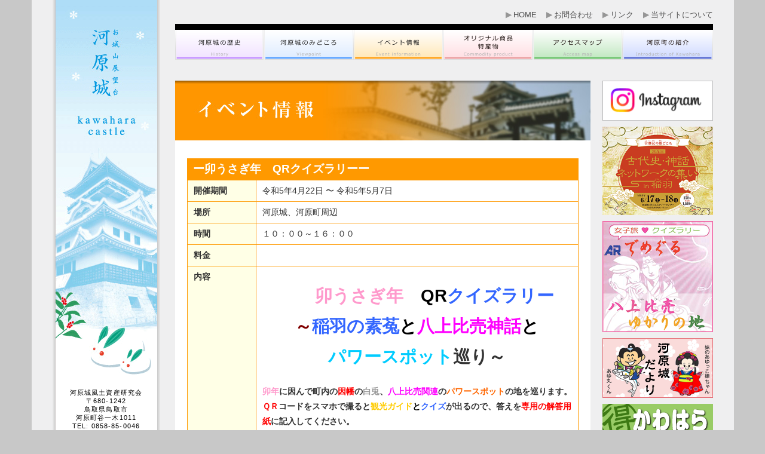

--- FILE ---
content_type: text/html; charset=UTF-8
request_url: https://www.kawahara-shiro.com/events/19434
body_size: 43984
content:
<!DOCTYPE html PUBLIC "-//W3C//DTD XHTML 1.0 Transitional//EN" "https://www.w3.org/TR/xhtml1/DTD/xhtml1-transitional.dtd">
<html xmlns="https://www.w3.org/1999/xhtml">

<head>
	<!-- Google tag (gtag.js) -->
	<script async src="https://www.googletagmanager.com/gtag/js?id=G-HKPYZZ2Q7Z"></script>
	<script>
		window.dataLayer = window.dataLayer || [];

		function gtag() {
			dataLayer.push(arguments);
		}
		gtag('js', new Date());

		gtag('config', 'G-HKPYZZ2Q7Z');
	</script>
	<meta http-equiv="Content-Type" content="text/html; charset=UTF-8" />
	<meta http-equiv="Content-Script-Type" content="text/javascript" />
	<meta http-equiv="Content-Style-Type" content="text/css" />
		<title>ー卯うさぎ年　QRクイズラリーー | お城山展望台 河原城 (鳥取県鳥取市河原町)</title>
	<meta name="description" content="河原町の魅力がまるごとつまった、おもシロ情報展望台 お城山展望台 河原城" />
	<meta name="keywords" content="鳥取県,鳥取市,河原町,河原城,お城山展望台,羽柴秀吉,豊臣秀吉,武田高信,古事記,八上比売" />
	<meta name="viewport" content="width=device-width, initial-scale=1, shrink-to-fit=no">
	<link href="https://fonts.googleapis.com/css2?family=Noto+Serif+JP:wght@500&display=swap" rel="stylesheet">
	<link rel="alternate" type="application/rss+xml" title="RSS" href="https://www.kawahara-shiro.com/feed" />
										

											<meta name='robots' content='max-image-preview:large' />
<link rel='dns-prefetch' href='//cdnjs.cloudflare.com' />
<link rel='dns-prefetch' href='//unpkg.com' />
<link rel='dns-prefetch' href='//maps.google.com' />
<script type="text/javascript">
/* <![CDATA[ */
window._wpemojiSettings = {"baseUrl":"https:\/\/s.w.org\/images\/core\/emoji\/14.0.0\/72x72\/","ext":".png","svgUrl":"https:\/\/s.w.org\/images\/core\/emoji\/14.0.0\/svg\/","svgExt":".svg","source":{"concatemoji":"https:\/\/www.kawahara-shiro.com\/wp-includes\/js\/wp-emoji-release.min.js?ver=6.4.7"}};
/*! This file is auto-generated */
!function(i,n){var o,s,e;function c(e){try{var t={supportTests:e,timestamp:(new Date).valueOf()};sessionStorage.setItem(o,JSON.stringify(t))}catch(e){}}function p(e,t,n){e.clearRect(0,0,e.canvas.width,e.canvas.height),e.fillText(t,0,0);var t=new Uint32Array(e.getImageData(0,0,e.canvas.width,e.canvas.height).data),r=(e.clearRect(0,0,e.canvas.width,e.canvas.height),e.fillText(n,0,0),new Uint32Array(e.getImageData(0,0,e.canvas.width,e.canvas.height).data));return t.every(function(e,t){return e===r[t]})}function u(e,t,n){switch(t){case"flag":return n(e,"\ud83c\udff3\ufe0f\u200d\u26a7\ufe0f","\ud83c\udff3\ufe0f\u200b\u26a7\ufe0f")?!1:!n(e,"\ud83c\uddfa\ud83c\uddf3","\ud83c\uddfa\u200b\ud83c\uddf3")&&!n(e,"\ud83c\udff4\udb40\udc67\udb40\udc62\udb40\udc65\udb40\udc6e\udb40\udc67\udb40\udc7f","\ud83c\udff4\u200b\udb40\udc67\u200b\udb40\udc62\u200b\udb40\udc65\u200b\udb40\udc6e\u200b\udb40\udc67\u200b\udb40\udc7f");case"emoji":return!n(e,"\ud83e\udef1\ud83c\udffb\u200d\ud83e\udef2\ud83c\udfff","\ud83e\udef1\ud83c\udffb\u200b\ud83e\udef2\ud83c\udfff")}return!1}function f(e,t,n){var r="undefined"!=typeof WorkerGlobalScope&&self instanceof WorkerGlobalScope?new OffscreenCanvas(300,150):i.createElement("canvas"),a=r.getContext("2d",{willReadFrequently:!0}),o=(a.textBaseline="top",a.font="600 32px Arial",{});return e.forEach(function(e){o[e]=t(a,e,n)}),o}function t(e){var t=i.createElement("script");t.src=e,t.defer=!0,i.head.appendChild(t)}"undefined"!=typeof Promise&&(o="wpEmojiSettingsSupports",s=["flag","emoji"],n.supports={everything:!0,everythingExceptFlag:!0},e=new Promise(function(e){i.addEventListener("DOMContentLoaded",e,{once:!0})}),new Promise(function(t){var n=function(){try{var e=JSON.parse(sessionStorage.getItem(o));if("object"==typeof e&&"number"==typeof e.timestamp&&(new Date).valueOf()<e.timestamp+604800&&"object"==typeof e.supportTests)return e.supportTests}catch(e){}return null}();if(!n){if("undefined"!=typeof Worker&&"undefined"!=typeof OffscreenCanvas&&"undefined"!=typeof URL&&URL.createObjectURL&&"undefined"!=typeof Blob)try{var e="postMessage("+f.toString()+"("+[JSON.stringify(s),u.toString(),p.toString()].join(",")+"));",r=new Blob([e],{type:"text/javascript"}),a=new Worker(URL.createObjectURL(r),{name:"wpTestEmojiSupports"});return void(a.onmessage=function(e){c(n=e.data),a.terminate(),t(n)})}catch(e){}c(n=f(s,u,p))}t(n)}).then(function(e){for(var t in e)n.supports[t]=e[t],n.supports.everything=n.supports.everything&&n.supports[t],"flag"!==t&&(n.supports.everythingExceptFlag=n.supports.everythingExceptFlag&&n.supports[t]);n.supports.everythingExceptFlag=n.supports.everythingExceptFlag&&!n.supports.flag,n.DOMReady=!1,n.readyCallback=function(){n.DOMReady=!0}}).then(function(){return e}).then(function(){var e;n.supports.everything||(n.readyCallback(),(e=n.source||{}).concatemoji?t(e.concatemoji):e.wpemoji&&e.twemoji&&(t(e.twemoji),t(e.wpemoji)))}))}((window,document),window._wpemojiSettings);
/* ]]> */
</script>
<link rel='stylesheet' id='base-css' href='https://www.kawahara-shiro.com/wp-content/themes/kawahara/base.css?ver=20140818' type='text/css' media='all' />
<link rel='stylesheet' id='header-css' href='https://www.kawahara-shiro.com/wp-content/themes/kawahara/header.css?ver=20190912' type='text/css' media='all' />
<link rel='stylesheet' id='footer-css' href='https://www.kawahara-shiro.com/wp-content/themes/kawahara/footer.css?ver=20140818' type='text/css' media='all' />
<link rel='stylesheet' id='sidebar-css' href='https://www.kawahara-shiro.com/wp-content/themes/kawahara/sidebar.css?ver=20140818' type='text/css' media='all' />
<link rel='stylesheet' id='band-css' href='https://www.kawahara-shiro.com/wp-content/themes/kawahara/band.css?ver=20140818' type='text/css' media='all' />
<link rel='stylesheet' id='contents-css' href='https://www.kawahara-shiro.com/wp-content/themes/kawahara/contents.css?ver=1655778353' type='text/css' media='all' />
<link rel='stylesheet' id='mobile-css' href='https://www.kawahara-shiro.com/wp-content/themes/kawahara/mobile.css?ver=1736387567' type='text/css' media='all' />
<link rel='stylesheet' id='slick-css' href='https://cdnjs.cloudflare.com/ajax/libs/slick-carousel/1.9.0/slick.min.css?ver=1.9.0' type='text/css' media='all' />
<link rel='stylesheet' id='slick-theme-css' href='https://cdnjs.cloudflare.com/ajax/libs/slick-carousel/1.9.0/slick-theme.min.css?ver=1.9.0' type='text/css' media='all' />
<link rel='stylesheet' id='js-scroll-css' href='https://unpkg.com/scroll-hint@latest/css/scroll-hint.css?ver=1.1.0' type='text/css' media='all' />
<style id='wp-emoji-styles-inline-css' type='text/css'>

	img.wp-smiley, img.emoji {
		display: inline !important;
		border: none !important;
		box-shadow: none !important;
		height: 1em !important;
		width: 1em !important;
		margin: 0 0.07em !important;
		vertical-align: -0.1em !important;
		background: none !important;
		padding: 0 !important;
	}
</style>
<link rel='stylesheet' id='wp-block-library-css' href='https://www.kawahara-shiro.com/wp-includes/css/dist/block-library/style.min.css?ver=6.4.7' type='text/css' media='all' />
<style id='classic-theme-styles-inline-css' type='text/css'>
/*! This file is auto-generated */
.wp-block-button__link{color:#fff;background-color:#32373c;border-radius:9999px;box-shadow:none;text-decoration:none;padding:calc(.667em + 2px) calc(1.333em + 2px);font-size:1.125em}.wp-block-file__button{background:#32373c;color:#fff;text-decoration:none}
</style>
<style id='global-styles-inline-css' type='text/css'>
body{--wp--preset--color--black: #000000;--wp--preset--color--cyan-bluish-gray: #abb8c3;--wp--preset--color--white: #ffffff;--wp--preset--color--pale-pink: #f78da7;--wp--preset--color--vivid-red: #cf2e2e;--wp--preset--color--luminous-vivid-orange: #ff6900;--wp--preset--color--luminous-vivid-amber: #fcb900;--wp--preset--color--light-green-cyan: #7bdcb5;--wp--preset--color--vivid-green-cyan: #00d084;--wp--preset--color--pale-cyan-blue: #8ed1fc;--wp--preset--color--vivid-cyan-blue: #0693e3;--wp--preset--color--vivid-purple: #9b51e0;--wp--preset--gradient--vivid-cyan-blue-to-vivid-purple: linear-gradient(135deg,rgba(6,147,227,1) 0%,rgb(155,81,224) 100%);--wp--preset--gradient--light-green-cyan-to-vivid-green-cyan: linear-gradient(135deg,rgb(122,220,180) 0%,rgb(0,208,130) 100%);--wp--preset--gradient--luminous-vivid-amber-to-luminous-vivid-orange: linear-gradient(135deg,rgba(252,185,0,1) 0%,rgba(255,105,0,1) 100%);--wp--preset--gradient--luminous-vivid-orange-to-vivid-red: linear-gradient(135deg,rgba(255,105,0,1) 0%,rgb(207,46,46) 100%);--wp--preset--gradient--very-light-gray-to-cyan-bluish-gray: linear-gradient(135deg,rgb(238,238,238) 0%,rgb(169,184,195) 100%);--wp--preset--gradient--cool-to-warm-spectrum: linear-gradient(135deg,rgb(74,234,220) 0%,rgb(151,120,209) 20%,rgb(207,42,186) 40%,rgb(238,44,130) 60%,rgb(251,105,98) 80%,rgb(254,248,76) 100%);--wp--preset--gradient--blush-light-purple: linear-gradient(135deg,rgb(255,206,236) 0%,rgb(152,150,240) 100%);--wp--preset--gradient--blush-bordeaux: linear-gradient(135deg,rgb(254,205,165) 0%,rgb(254,45,45) 50%,rgb(107,0,62) 100%);--wp--preset--gradient--luminous-dusk: linear-gradient(135deg,rgb(255,203,112) 0%,rgb(199,81,192) 50%,rgb(65,88,208) 100%);--wp--preset--gradient--pale-ocean: linear-gradient(135deg,rgb(255,245,203) 0%,rgb(182,227,212) 50%,rgb(51,167,181) 100%);--wp--preset--gradient--electric-grass: linear-gradient(135deg,rgb(202,248,128) 0%,rgb(113,206,126) 100%);--wp--preset--gradient--midnight: linear-gradient(135deg,rgb(2,3,129) 0%,rgb(40,116,252) 100%);--wp--preset--font-size--small: 13px;--wp--preset--font-size--medium: 20px;--wp--preset--font-size--large: 36px;--wp--preset--font-size--x-large: 42px;--wp--preset--spacing--20: 0.44rem;--wp--preset--spacing--30: 0.67rem;--wp--preset--spacing--40: 1rem;--wp--preset--spacing--50: 1.5rem;--wp--preset--spacing--60: 2.25rem;--wp--preset--spacing--70: 3.38rem;--wp--preset--spacing--80: 5.06rem;--wp--preset--shadow--natural: 6px 6px 9px rgba(0, 0, 0, 0.2);--wp--preset--shadow--deep: 12px 12px 50px rgba(0, 0, 0, 0.4);--wp--preset--shadow--sharp: 6px 6px 0px rgba(0, 0, 0, 0.2);--wp--preset--shadow--outlined: 6px 6px 0px -3px rgba(255, 255, 255, 1), 6px 6px rgba(0, 0, 0, 1);--wp--preset--shadow--crisp: 6px 6px 0px rgba(0, 0, 0, 1);}:where(.is-layout-flex){gap: 0.5em;}:where(.is-layout-grid){gap: 0.5em;}body .is-layout-flow > .alignleft{float: left;margin-inline-start: 0;margin-inline-end: 2em;}body .is-layout-flow > .alignright{float: right;margin-inline-start: 2em;margin-inline-end: 0;}body .is-layout-flow > .aligncenter{margin-left: auto !important;margin-right: auto !important;}body .is-layout-constrained > .alignleft{float: left;margin-inline-start: 0;margin-inline-end: 2em;}body .is-layout-constrained > .alignright{float: right;margin-inline-start: 2em;margin-inline-end: 0;}body .is-layout-constrained > .aligncenter{margin-left: auto !important;margin-right: auto !important;}body .is-layout-constrained > :where(:not(.alignleft):not(.alignright):not(.alignfull)){max-width: var(--wp--style--global--content-size);margin-left: auto !important;margin-right: auto !important;}body .is-layout-constrained > .alignwide{max-width: var(--wp--style--global--wide-size);}body .is-layout-flex{display: flex;}body .is-layout-flex{flex-wrap: wrap;align-items: center;}body .is-layout-flex > *{margin: 0;}body .is-layout-grid{display: grid;}body .is-layout-grid > *{margin: 0;}:where(.wp-block-columns.is-layout-flex){gap: 2em;}:where(.wp-block-columns.is-layout-grid){gap: 2em;}:where(.wp-block-post-template.is-layout-flex){gap: 1.25em;}:where(.wp-block-post-template.is-layout-grid){gap: 1.25em;}.has-black-color{color: var(--wp--preset--color--black) !important;}.has-cyan-bluish-gray-color{color: var(--wp--preset--color--cyan-bluish-gray) !important;}.has-white-color{color: var(--wp--preset--color--white) !important;}.has-pale-pink-color{color: var(--wp--preset--color--pale-pink) !important;}.has-vivid-red-color{color: var(--wp--preset--color--vivid-red) !important;}.has-luminous-vivid-orange-color{color: var(--wp--preset--color--luminous-vivid-orange) !important;}.has-luminous-vivid-amber-color{color: var(--wp--preset--color--luminous-vivid-amber) !important;}.has-light-green-cyan-color{color: var(--wp--preset--color--light-green-cyan) !important;}.has-vivid-green-cyan-color{color: var(--wp--preset--color--vivid-green-cyan) !important;}.has-pale-cyan-blue-color{color: var(--wp--preset--color--pale-cyan-blue) !important;}.has-vivid-cyan-blue-color{color: var(--wp--preset--color--vivid-cyan-blue) !important;}.has-vivid-purple-color{color: var(--wp--preset--color--vivid-purple) !important;}.has-black-background-color{background-color: var(--wp--preset--color--black) !important;}.has-cyan-bluish-gray-background-color{background-color: var(--wp--preset--color--cyan-bluish-gray) !important;}.has-white-background-color{background-color: var(--wp--preset--color--white) !important;}.has-pale-pink-background-color{background-color: var(--wp--preset--color--pale-pink) !important;}.has-vivid-red-background-color{background-color: var(--wp--preset--color--vivid-red) !important;}.has-luminous-vivid-orange-background-color{background-color: var(--wp--preset--color--luminous-vivid-orange) !important;}.has-luminous-vivid-amber-background-color{background-color: var(--wp--preset--color--luminous-vivid-amber) !important;}.has-light-green-cyan-background-color{background-color: var(--wp--preset--color--light-green-cyan) !important;}.has-vivid-green-cyan-background-color{background-color: var(--wp--preset--color--vivid-green-cyan) !important;}.has-pale-cyan-blue-background-color{background-color: var(--wp--preset--color--pale-cyan-blue) !important;}.has-vivid-cyan-blue-background-color{background-color: var(--wp--preset--color--vivid-cyan-blue) !important;}.has-vivid-purple-background-color{background-color: var(--wp--preset--color--vivid-purple) !important;}.has-black-border-color{border-color: var(--wp--preset--color--black) !important;}.has-cyan-bluish-gray-border-color{border-color: var(--wp--preset--color--cyan-bluish-gray) !important;}.has-white-border-color{border-color: var(--wp--preset--color--white) !important;}.has-pale-pink-border-color{border-color: var(--wp--preset--color--pale-pink) !important;}.has-vivid-red-border-color{border-color: var(--wp--preset--color--vivid-red) !important;}.has-luminous-vivid-orange-border-color{border-color: var(--wp--preset--color--luminous-vivid-orange) !important;}.has-luminous-vivid-amber-border-color{border-color: var(--wp--preset--color--luminous-vivid-amber) !important;}.has-light-green-cyan-border-color{border-color: var(--wp--preset--color--light-green-cyan) !important;}.has-vivid-green-cyan-border-color{border-color: var(--wp--preset--color--vivid-green-cyan) !important;}.has-pale-cyan-blue-border-color{border-color: var(--wp--preset--color--pale-cyan-blue) !important;}.has-vivid-cyan-blue-border-color{border-color: var(--wp--preset--color--vivid-cyan-blue) !important;}.has-vivid-purple-border-color{border-color: var(--wp--preset--color--vivid-purple) !important;}.has-vivid-cyan-blue-to-vivid-purple-gradient-background{background: var(--wp--preset--gradient--vivid-cyan-blue-to-vivid-purple) !important;}.has-light-green-cyan-to-vivid-green-cyan-gradient-background{background: var(--wp--preset--gradient--light-green-cyan-to-vivid-green-cyan) !important;}.has-luminous-vivid-amber-to-luminous-vivid-orange-gradient-background{background: var(--wp--preset--gradient--luminous-vivid-amber-to-luminous-vivid-orange) !important;}.has-luminous-vivid-orange-to-vivid-red-gradient-background{background: var(--wp--preset--gradient--luminous-vivid-orange-to-vivid-red) !important;}.has-very-light-gray-to-cyan-bluish-gray-gradient-background{background: var(--wp--preset--gradient--very-light-gray-to-cyan-bluish-gray) !important;}.has-cool-to-warm-spectrum-gradient-background{background: var(--wp--preset--gradient--cool-to-warm-spectrum) !important;}.has-blush-light-purple-gradient-background{background: var(--wp--preset--gradient--blush-light-purple) !important;}.has-blush-bordeaux-gradient-background{background: var(--wp--preset--gradient--blush-bordeaux) !important;}.has-luminous-dusk-gradient-background{background: var(--wp--preset--gradient--luminous-dusk) !important;}.has-pale-ocean-gradient-background{background: var(--wp--preset--gradient--pale-ocean) !important;}.has-electric-grass-gradient-background{background: var(--wp--preset--gradient--electric-grass) !important;}.has-midnight-gradient-background{background: var(--wp--preset--gradient--midnight) !important;}.has-small-font-size{font-size: var(--wp--preset--font-size--small) !important;}.has-medium-font-size{font-size: var(--wp--preset--font-size--medium) !important;}.has-large-font-size{font-size: var(--wp--preset--font-size--large) !important;}.has-x-large-font-size{font-size: var(--wp--preset--font-size--x-large) !important;}
.wp-block-navigation a:where(:not(.wp-element-button)){color: inherit;}
:where(.wp-block-post-template.is-layout-flex){gap: 1.25em;}:where(.wp-block-post-template.is-layout-grid){gap: 1.25em;}
:where(.wp-block-columns.is-layout-flex){gap: 2em;}:where(.wp-block-columns.is-layout-grid){gap: 2em;}
.wp-block-pullquote{font-size: 1.5em;line-height: 1.6;}
</style>
<link rel='stylesheet' id='contact-form-7-css' href='https://www.kawahara-shiro.com/wp-content/plugins/contact-form-7/includes/css/styles.css?ver=5.9.2' type='text/css' media='all' />
<link rel='stylesheet' id='wp-pagenavi-css' href='https://www.kawahara-shiro.com/wp-content/plugins/wp-pagenavi/pagenavi-css.css?ver=2.70' type='text/css' media='all' />
<script type="text/javascript" src="https://www.kawahara-shiro.com/wp-includes/js/jquery/jquery.min.js?ver=3.7.1" id="jquery-core-js"></script>
<script type="text/javascript" src="https://www.kawahara-shiro.com/wp-includes/js/jquery/jquery-migrate.min.js?ver=3.4.1" id="jquery-migrate-js"></script>
<script type="text/javascript" src="https://cdnjs.cloudflare.com/ajax/libs/slick-carousel/1.9.0/slick.min.js?ver=1.9.0" id="slick-js"></script>
<script type="text/javascript" src="https://unpkg.com/scroll-hint@latest/js/scroll-hint.min.js?ver=1" id="js_scrool-js"></script>
<script type="text/javascript" src="https://www.kawahara-shiro.com/wp-content/themes/kawahara/js/jquery.swfobject.1-1-1.min.js?ver=1.1.1" id="jquery-swfobject-js"></script>
<script type="text/javascript" src="https://maps.google.com/maps/api/js?sensor=false&amp;ver=3" id="googlemaps-js"></script>
<link rel="https://api.w.org/" href="https://www.kawahara-shiro.com/wp-json/" /><link rel="alternate" type="application/json" href="https://www.kawahara-shiro.com/wp-json/wp/v2/posts/19434" /><link rel="EditURI" type="application/rsd+xml" title="RSD" href="https://www.kawahara-shiro.com/xmlrpc.php?rsd" />
<link rel="canonical" href="https://www.kawahara-shiro.com/events/19434" />
<link rel='shortlink' href='https://www.kawahara-shiro.com/?p=19434' />
<link rel="alternate" type="application/json+oembed" href="https://www.kawahara-shiro.com/wp-json/oembed/1.0/embed?url=https%3A%2F%2Fwww.kawahara-shiro.com%2Fevents%2F19434" />
<link rel="alternate" type="text/xml+oembed" href="https://www.kawahara-shiro.com/wp-json/oembed/1.0/embed?url=https%3A%2F%2Fwww.kawahara-shiro.com%2Fevents%2F19434&#038;format=xml" />
			<!-- Google tag (gtag.js) -->
		<script async src="https://www.googletagmanager.com/gtag/js?id=G-HKPYZZ2Q7Z"></script>
		<script>
			window.dataLayer = window.dataLayer || [];

			function gtag() {
				dataLayer.push(arguments);
			}
			gtag('js', new Date());

			gtag('config', 'G-HKPYZZ2Q7Z');
		</script>
	</head>

<body class="post-template-default single single-post postid-19434 single-format-standard">
	<a name="top"></a>
	<div id="container">
		<div id="band">
			<div id="season-01" class="season season_base">
				<h1>
					<div id="season-swf">
						<canvas id="cvs" width="170px" height="640px" style="background: url('/wp-content/themes/kawahara/sidebar/dst/01.png') no-repeat;background-size:100%;"></canvas>
					</div>
				</h1>
				<p id="address">
					河原城風土資産研究会<br />
					〒680-1242<br />
					鳥取県鳥取市<br />
					河原町谷一木1011<br />
					TEL: 0858-85-0046<br />
					FAX: 0858-85-1946
				</p>
			</div>
		</div>
		<div id="wrapper">
			<div class="sp-none" id="header">
				<div id="util_nav">
					<ul>
						<li><a href="/">HOME</a></li>
						<li><a href="/inquiry">お問合わせ</a></li>
						<li><a href="/link">リンク</a></li>
						<li><a href="/privacy">当サイトについて</a></li>
											</ul>
				</div>
								<!-- <div class="slick_2">
					<div class="slick__bg slick__bg01"></div>
					<div class="slick__bg slick__bg02"></div>
					<div class="slick__bg slick__bg03"></div>
					<div class="slick__bg slick__bg04"></div>
				</div> -->
				<div id="global_nav">
					<ul>
						<li><a href="/history/history1"><img onmouseover='this.src = "/wp-content/themes/kawahara/images/header/global_nav/glnavi_01_on.png"' onmouseout='this.src = "/wp-content/themes/kawahara/images/header/global_nav/glnavi_01_off.png"' src="/wp-content/themes/kawahara/images/header/global_nav/glnavi_01_off.png" alt="河原城の歴史" /></a></li>
						<li><a href="/viewpoint"><img onmouseover='this.src = "/wp-content/themes/kawahara/images/header/global_nav/glnavi_02_on.png"' onmouseout='this.src = "/wp-content/themes/kawahara/images/header/global_nav/glnavi_02_off.png"' src="/wp-content/themes/kawahara/images/header/global_nav/glnavi_02_off.png" alt="河原城のみどころ" /></a></li>
						<li><a href="/event/event_now"><img onmouseover='this.src = "/wp-content/themes/kawahara/images/header/global_nav/glnavi_03_on.png"' onmouseout='this.src = "/wp-content/themes/kawahara/images/header/global_nav/glnavi_03_off.png"' src="/wp-content/themes/kawahara/images/header/global_nav/glnavi_03_off.png" alt="イベント情報" /></a></li>
						<li><a href="/category/products"><img onmouseover='this.src = "/wp-content/themes/kawahara/images/header/global_nav/glnavi_04_on.png"' onmouseout='this.src = "/wp-content/themes/kawahara/images/header/global_nav/glnavi_04_off.png"' src="/wp-content/themes/kawahara/images/header/global_nav/glnavi_04_off.png" alt="オリジナル商品特産物" /></a></li>
						<li><a href="/access"><img onmouseover='this.src = "/wp-content/themes/kawahara/images/header/global_nav/glnavi_05_on.png"' onmouseout='this.src = "/wp-content/themes/kawahara/images/header/global_nav/glnavi_05_off.png"' src="/wp-content/themes/kawahara/images/header/global_nav/glnavi_05_off.png" alt="アクセスマップ" /></a></li>
						<li><a href="/introduction"><img onmouseover='this.src = "/wp-content/themes/kawahara/images/header/global_nav/glnavi_06_on.png"' onmouseout='this.src = "/wp-content/themes/kawahara/images/header/global_nav/glnavi_06_off.png"' src="/wp-content/themes/kawahara/images/header/global_nav/glnavi_06_off.png" alt="河原町の紹介" /></a></li>
					</ul>
					<br class="clear" />
				</div>
			</div>
			<div class="sp-header-menu">
									<a href="https://www.kawahara-shiro.com/" class="header-menu-label">
						<span class="header-menu-label-small">お城山展望台</span>
						<span class="header-menu-label-big">河原城</span>
					</a>
								<a class="menu">
					<span class="menu__line menu__line--top"></span>
					<span class="menu__line menu__line--center"></span>
					<span class="menu__line menu__line--bottom"></span>
					<span class="menu-text">Menu</span>
				</a>
				<nav class="gnav">
					<div class="gnav__wrap">
						<ul class="gnav__menu">
							<li class="gnav__menu__item"><a href="https://www.kawahara-shiro.com/">HOME</a></li>
							<li class="gnav__menu__item"><a href="https://www.kawahara-shiro.com/history/history1">河原城の歴史</a></li>
							<li class="gnav__menu__item"><a href="https://www.kawahara-shiro.com/viewpoint">河原城のみどころ</a></li>
							<li class="gnav__menu__item"><a href="https://www.kawahara-shiro.com/event/event_now">イベント情報</a></li>
							<li class="gnav__menu__item"><a href="https://www.kawahara-shiro.com/products">オリジナル商品 特産物</a></li>
							<li class="gnav__menu__item"><a href="https://www.kawahara-shiro.com/access">アクセスマップ</a></li>
							<li class="gnav__menu__item"><a href="https://www.kawahara-shiro.com/introduction">河原町の紹介</a></li>
							<li class="gnav__menu__item"><a href="https://www.kawahara-shiro.com/inquiry">お問合せ</a></li>
							<li class="gnav__menu__item"><a href="https://www.kawahara-shiro.com/link">リンク</a></li>
							<li class="gnav__menu__item"><a href="https://www.kawahara-shiro.com/privacy">当サイトについて</a></li>
						</ul>
					</div>
				</nav>
			</div>
						<div id="header">
				<div class="pc-none" id="global_nav">
					<ul>
						<li><a href="/history/history1"><img onmouseover='this.src = "/wp-content/themes/kawahara/images/header/global_nav/glnavi_01_on.png"' onmouseout='this.src = "/wp-content/themes/kawahara/images/header/global_nav/glnavi_01_off.png"' src="/wp-content/themes/kawahara/images/header/global_nav/glnavi_01_off.png" alt="河原城の歴史" /></a></li>
						<li><a href="/viewpoint"><img onmouseover='this.src = "/wp-content/themes/kawahara/images/header/global_nav/glnavi_02_on.png"' onmouseout='this.src = "/wp-content/themes/kawahara/images/header/global_nav/glnavi_02_off.png"' src="/wp-content/themes/kawahara/images/header/global_nav/glnavi_02_off.png" alt="河原城のみどころ" /></a></li>
						<li><a href="/event/event_now"><img onmouseover='this.src = "/wp-content/themes/kawahara/images/header/global_nav/glnavi_03_on.png"' onmouseout='this.src = "/wp-content/themes/kawahara/images/header/global_nav/glnavi_03_off.png"' src="/wp-content/themes/kawahara/images/header/global_nav/glnavi_03_off.png" alt="イベント情報" /></a></li>
						<li><a href="/category/products"><img onmouseover='this.src = "/wp-content/themes/kawahara/images/header/global_nav/glnavi_04_on.png"' onmouseout='this.src = "/wp-content/themes/kawahara/images/header/global_nav/glnavi_04_off.png"' src="/wp-content/themes/kawahara/images/header/global_nav/glnavi_04_off.png" alt="オリジナル商品特産物" /></a></li>
						<li><a href="/access"><img onmouseover='this.src = "/wp-content/themes/kawahara/images/header/global_nav/glnavi_05_on.png"' onmouseout='this.src = "/wp-content/themes/kawahara/images/header/global_nav/glnavi_05_off.png"' src="/wp-content/themes/kawahara/images/header/global_nav/glnavi_05_off.png" alt="アクセスマップ" /></a></li>
						<li><a href="/introduction"><img onmouseover='this.src = "/wp-content/themes/kawahara/images/header/global_nav/glnavi_06_on.png"' onmouseout='this.src = "/wp-content/themes/kawahara/images/header/global_nav/glnavi_06_off.png"' src="/wp-content/themes/kawahara/images/header/global_nav/glnavi_06_off.png" alt="河原町の紹介" /></a></li>
					</ul>
				</div>
							</div><div id="contents">
	<div id="event">
		<h2><img src="/wp-content/themes/kawahara/images/contents/event/heading.jpg" alt="イベント情報" /></h2>
													<h4>ー卯うさぎ年　QRクイズラリーー</h4>
				<div class="single-table-wrapper">
					<table class="detail event-single-table">
						<tr>
							<th>開催期間</th>
							<td>
																										令和5年4月22日									〜
									令和5年5月7日															</td>
						</tr>
						<tr>
							<th>場所</th>
							<td>河原城、河原町周辺</td>
						</tr>
						<tr>
							<th>時間</th>
							<td>１０：００～１６：００</td>
						</tr>
						<tr>
							<th>料金</th>
							<td></td>
						</tr>
						<tr>
							<th>内容</th>
							<td><h1 style="text-align: center;">　　<span style="color: #ff0000;"><span style="color: #ff99cc;">卯うさぎ年</span>　<span style="color: #000000;">QR</span><span style="color: #3366ff;">クイズラリー</span></span><span style="color: #800080;"><span style="color: #800000;"><span style="color: #008000;"><span style="color: #0000ff;"><br />
</span></span>～<span style="color: #3366ff;">稲羽の素菟</span><span style="color: #000000;">と</span><span style="color: #ff00ff;">八上比売神話</span><span style="color: #000000;">と</span></span></span><br />
<span style="color: #00ccff;">パワースポット</span>巡り～</h1>
<p><strong><span style="color: #ff99cc;">卯年</span>に因んで町内の<span style="color: #ff0000;">因幡</span>の<span style="color: #999999;">白兎</span>、<span style="color: #ff00ff;">八上比売関連</span>の<span style="color: #ff6600;">パワースポット</span>の地を巡ります。<br />
</strong><strong><span style="color: #ff0000;">ＱＲ</span>コードをスマホで撮ると<span style="color: #ffcc00;">観光ガイド<span style="color: #000000;">と</span></span><span style="color: #3366ff;">クイズ</span>が出るので、答えを<span style="color: #ff0000;">専用の解答用紙</span>に記入してください。</strong><br />
<strong>正解者の中から<span style="color: #ff0000;">抽選</span>で20名様に、<span style="color: #339966;">地域の特産品</span>と<span style="color: #3366ff;">河原城オリジナル商品</span>をプレゼント！</strong></p>
<p><span style="color: #800080;"><strong>※河原城、湯谷荘、河原町総合体育館、または賣沼神社の社務所前の解答用紙入れに提出してください。</strong></span></p>
<p><strong><span style="color: #000000;"> </span></strong><strong><span style="color: #ff00ff;"><span style="color: #339966;">＊＊＊＊＊＊＊＊＊＊＊＊＊＊＊＊＊＊＊＊＊＊</span><br />
</span></strong></p>
<p><strong> と　き：<span style="color: #0000ff;">令和 5年4月22日(土)～5月7日（日）<br />
</span>じかん：<span style="color: #0000ff;">10：00～16：00<br />
</span>マップ：河原城受付でお渡しいたします。</strong></p>
<p><strong><span style="color: #ff00ff;">＊＊＊＊＊＊＊＊＊＊＊＊＊＊＊＊＊＊＊＊＊＊＊</span></strong></p>
<p style="text-align: left;"><strong>【お問い合わせ先】<br />
お城山展望台河原城　風土資産研究会（9:00～18:00）<br />
</strong><strong>電話：（0858）85-0046　　　　</strong><strong>FAX：（0858）85-1946<br />
※定休日：月曜（祝祭日の場合はその翌日）</strong></p>
<p><span style="color: #008000;"><strong>＊＊＊＊＊＊＊＊＊＊＊＊＊＊＊＊＊＊＊＊＊＊</strong></span></p>
</td>
						</tr>
						<tr>
							<th>お問合わせ</th>
							<td>河原城　風土資産研究会</td>
						</tr>
					</table>
				</div>
							<div class="pagescroll"><a href="#top">このページのトップに戻る</a></div>
	</div>
</div>
<div id="sidebar">
	<div id="blog_parts">
																									</div>
	<!--  -->
	<div class="pc-banners" id="banners">
		<ul>
			<li><a href="https://www.instagram.com/kwhroshiro2/" target="_blank"><img style="width:100%; max-width:185px; height:auto;" src="/wp-content/uploads/bunner_insta.png" alt="" /></a></li>
			<li><a href="/ancient-history-sympo"><img style="max-width:100%;height:auto;" src="https://www.kawahara-shiro.com/wp-content/uploads/banner-sympo-r5.jpg" alt="第4回古代史・神話ネットワークの集い in 稲羽"></a></li>
			<li><a href="/event-ar"><img src="/wp-content/uploads/banner-ar.png" alt="ARでめぐる八上比売ゆかりの地" /></a></li>

			<li><a href="/blog"><img src="/wp-content/themes/kawahara/images/sidebar/banners/kawahara_dayori_ba.gif" alt="河原城だより" /></a></li>
			<li><a href="/marutoku"><img src="/wp-content/themes/kawahara/images/sidebar/banners/marutoku.gif" alt="かわはらまる得情報局" /></a></li>
						<!-- 				<li><a href="/jimo"><img src="/wp-content/themes/kawahara/images/sidebar/banners/jimo.jpg" alt="かわはらジモティー倶楽部" /></a></li> -->
						<li><a href="/furukotofumi"><img src="/wp-content/themes/kawahara/images/sidebar/banners/furukotofumi.jpg" alt="古事記の倭ごころ" /></a></li>
			<li><a href="/voice"><img src="/wp-content/themes/kawahara/images/sidebar/banners/voice_banner.gif" alt="ご来場いただいたお客様の声" /></a></li>
<!-- 			<li><a href="https://twitter.com/kw_oshiro2" target="_blank"><img src="/wp-content/themes/kawahara/images/sidebar/banners/twitter.gif" alt="お城山展望台 河原城Twitter" /></a></li> -->
			<li><a href="http://yamagunitaro.cocolog-nifty.com/blog/tottorikurokiryoumakai.html" target="_blank"><img src="/wp-content/themes/kawahara/images/sidebar/banners/ishin150.jpg" alt="明治維新150年" /></a></li>
			<!--<li><a href="/event-reisekizan"><img style="width:100%; max-width:185px; height:auto;" src="/wp-content/uploads/banner-reisekizan-event.png" alt="ジオと神話の霊石山・まるごと楽しむジモティー＆ビジターの集い" /></a></li>-->
<!-- 			<li><a href="/event-reisekizan-2020"><img style="width:100%; max-width:185px; height:auto;" src="/wp-content/uploads/banner-event-reisekizan-2019.png" alt="" /></a></li> -->

																	</ul>
	</div>
	<div class="sp-banners" id="banners">
		<ul>
			<li><a href="https://www.instagram.com/kwhroshiro2/" target="_blank"><img style="width:100%; max-width:185px; height:auto;" src="/wp-content/uploads/bunner_insta.png" alt="" /></a></li> 
			<li><a href="/blog"><img src="/wp-content/themes/kawahara/images/sidebar/banners/kawahara_dayori_ba.gif" alt="河原城だより" /></a></li>
			<li><a href="/marutoku"><img src="/wp-content/themes/kawahara/images/sidebar/banners/marutoku.gif" alt="かわはらまる得情報局" /></a></li>
						<li><a href="/voice"><img src="/wp-content/themes/kawahara/images/sidebar/banners/voice_banner.gif" alt="ご来場いただいたお客様の声" /></a></li>
			<li><a href="/furukotofumi"><img src="/wp-content/themes/kawahara/images/sidebar/banners/furukotofumi.jpg" alt="古事記の倭ごころ" /></a></li>
			<li><a href="/ancient-history-sympo"><img style="max-width:100%;height:auto;" src="https://www.kawahara-shiro.com/wp-content/uploads/banner-sympo-r5.jpg" alt="第4回古代史・神話ネットワークの集い in 稲羽"></a></li>
			<li><a href="/event-ar"><img src="/wp-content/uploads/banner-ar.png" alt="ARでめぐる八上比売ゆかりの地" /></a></li>
			<!-- 				<li><a href="/jimo"><img src="/wp-content/themes/kawahara/images/sidebar/banners/jimo.jpg" alt="かわはらジモティー倶楽部" /></a></li> -->
			<!-- 			<li><a href="https://twitter.com/kw_oshiro2" target="_blank"><img src="/wp-content/themes/kawahara/images/sidebar/banners/twitter.gif" alt="お城山展望台 河原城Twitter" /></a></li> -->
			<li><a href="http://yamagunitaro.cocolog-nifty.com/blog/tottorikurokiryoumakai.html" target="_blank"><img src="/wp-content/themes/kawahara/images/sidebar/banners/ishin150.jpg" alt="明治維新150年" /></a></li>
<!-- 			<li><a href="/event-reisekizan-2020"><img style="width:100%; max-width:185px; height:auto;" src="/wp-content/uploads/banner-event-reisekizan-2019.png" alt="" /></a></li> -->
		</ul>
	</div>
	<div class="sp-band sp-address" id="band">
		<div id="season-01" class="season season_base">
			<h1>
				<div id="season-swf">
					<canvas id="cvs" width="170px" height="640px" style="background: url('/wp-content/themes/kawahara/sidebar/dst/01.png') no-repeat;background-size:100%;"></canvas>
				</div>
			</h1>
			<p id="address">
				河原城風土資産研究会<br />
				〒680-1242<br />
				鳥取県鳥取市<br />
				河原町谷一木1011<br />
				TEL: 0858-85-0046<br />
				FAX: 0858-85-1946
			</p>
		</div>
	</div>
</div>
<br class="clear" /><div class="sp-band sp-none" id="band">
	<div id="season-01" class="season season_base">
		<h1>
			<div id="season-swf">
				<canvas id="cvs" width="170px" height="640px" style="background: url('/wp-content/themes/kawahara/sidebar/dst/01.png') no-repeat;background-size:100%;"></canvas>
			</div>
		</h1>
		<p id="address">
			河原城風土資産研究会<br />
			〒680-1242<br />
			鳥取県鳥取市<br />
			河原町谷一木1011<br />
			TEL: 0858-85-0046<br />
			FAX: 0858-85-1946
		</p>
	</div>
</div>
<div id="footer">
	<div id="copyrights">&copy;Copyrights&nbsp;2026&nbsp;Kawahara. All rights reserved.</div>
</div>
</div>
</div>
<script type="text/javascript" src="https://www.kawahara-shiro.com/wp-content/themes/kawahara/js/script.js?ver=1725931664" id="my_js-js"></script>
<script type="text/javascript" src="https://www.kawahara-shiro.com/wp-content/plugins/contact-form-7/includes/swv/js/index.js?ver=5.9.2" id="swv-js"></script>
<script type="text/javascript" id="contact-form-7-js-extra">
/* <![CDATA[ */
var wpcf7 = {"api":{"root":"https:\/\/www.kawahara-shiro.com\/wp-json\/","namespace":"contact-form-7\/v1"}};
/* ]]> */
</script>
<script type="text/javascript" src="https://www.kawahara-shiro.com/wp-content/plugins/contact-form-7/includes/js/index.js?ver=5.9.2" id="contact-form-7-js"></script>
<script type="text/javascript">
	jQuery(document).ready(function($) {
		//		if ($("#season-swf").get(0)) {
		//			$('#season-swf').flash({
		//				swf: '/wp-content/themes/kawahara/top01_side_bar.swf',
		//				width: 170,
		//				height: 640
		//			});
		//		}

		if ($("#slick").get(0)) {
			$("#slick img").show();
			$('#slick').slick({
				arrows: false,
				autoplay: true,
				fade: true,
				cssEase: 'ease-in-out',
				autoplaySpeed: 4000,
				speed: 3000,
				pauseOnHover: false,
				pauseOnDotsHover: false,
				pauseOnFocus: false,
				infinite: false,
				variableWidth: false,
			});
			//			$('#eyecatch').flash({
			//				swf: '/wp-content/themes/kawahara/home.swf',
			//				width: 900,
			//				height: 283
			//			});
		}

		var canvas = document.getElementById("cvs");
		var ctx = canvas.getContext("2d");
		var imgCnt = 15;
		var aryImg = [];
		var aryCloud = [];
		var cvsw = 170;
		var cvsh = 640;
		var imgBaseSizeW = 15;
		var imgBaseSizeH = 18.5;
		var aspectMax = 1.3;
		var aspectMin = 0.5;
		var speedMax = 1.7;
		var speedMin = 0.5;
		var angleAdd = 4;
		var wind = 10;
		var newWind = 0;
		var windMax = 25;
		var windMin = 5;
		var img = new Image();
		img.src = "/wp-content/themes/kawahara/images/sakura.png";

		
		function setImagas() {
			var aspect = 0;
			for (var i = 0; i < imgCnt; i++) {
				aspect = Math.random() * (aspectMax - aspectMin) + aspectMin;
				aryImg.push({
					"posx": Math.random() * cvsw,
					"posy": Math.random() * cvsh,
					"sizew": imgBaseSizeW * aspect,
					"sizeh": imgBaseSizeH * aspect,
					"speedy": Math.random() * (speedMax - speedMin) + speedMin,
					"angle": Math.random() * 360,
				});
			}
		}

		var idx = 0;
		var idxc = 0;
		var cos = 0;
		var sin = 0;
		var rad = Math.PI / 180;

		function flow() {
			ctx.clearRect(0, 0, cvsw, cvsh);
			for (idx = 0; idx < imgCnt; idx++) {
				aryImg[idx].posx += wind / aryImg[idx].sizew;
				aryImg[idx].posy += aryImg[idx].speedy;
				(idx % 2) ? aryImg[idx].angle += 1: aryImg[idx].angle -= 1;
				cos = Math.cos(aryImg[idx].angle * rad);
				sin = Math.sin(aryImg[idx].angle * rad);
				ctx.setTransform(cos, sin, sin, cos, aryImg[idx].posx, aryImg[idx].posy);
				ctx.drawImage(img, 0, 0, aryImg[idx].sizew, aryImg[idx].sizeh);
				ctx.setTransform(1, 0, 0, 1, 0, 0);
				if (aryImg[idx].posy >= cvsh) {
					aryImg[idx].posy = -aryImg[idx].sizeh;
					if (imgCnt < idx) {
						aryImg.splice(idx, 1);
					}
				}
				if (aryImg[idx].posx >= cvsw) {
					aryImg[idx].posx = -aryImg[idx].sizew;
					if (imgCnt < idx) {
						aryImg.splice(idx, 1);
					}
				}
			}
			for (idxc = 0; idxc < aryCloud.length; idxc++) {
				ctx.drawImage(aryCloud[idxc].img, aryCloud[idxc].posx, aryCloud[idxc].posy, aryCloud[idxc].img.width, aryCloud[idxc].img.height);
				aryCloud[idxc].posx += aryCloud[idxc].speed / 15;
				if (aryCloud[idxc].posx > cvsw) {
					aryCloud[idxc].posx = -aryCloud[idxc].img.width;
				}
			}
		}

		function windowChange() {
			newWind = Math.random() * (windMax - windMin) + windMin;
			setInterval(function() {
				if (newWind != wind) {
					(newWind > wind) ? wind += 0.01: wind -= 0.01;
				}
			}, 100);
		}

		function flow_start() {
			var cnt = cWidth = cHeight = 0;
			clouds = ["http://www.otwo.jp/blog/demo/canvas/images/web/cloud_01.png", "http://www.otwo.jp/blog/demo/canvas/images/web/cloud_02.png", "http://www.otwo.jp/blog/demo/canvas/images/web/cloud_03.png"];
			for (var cl = 0; cl < clouds.length; cl++) {
				var img2 = new Image;
				img2.src = clouds[cl];
				switch (cl) {
					case 0:
						cWidth = 150;
						cHeight = -10;
						break;
					case 1:
						cWidth = 300;
						cHeight = 400;
						break;
					case 2:
						cWidth = -300;
						cHeight = 100;
						break;
				}
				aryCloud[cl] = {
					"img": img2,
					"posx": cWidth,
					"posy": cHeight,
					"speed": Math.random(),
				};
				aryCloud[cl].img.onload = function() {
					cnt++;
					if (cnt == clouds.length) {
						setImagas();
						setInterval(windowChange, 3000);
						setInterval(flow, 10);
					}
				}
			}
		}


		if ($("#guide").get(0)) {
			$("#map1").click(function() {
				$("#floor1").hide();
				$("#floor2").show();
			});
			$("#map2").click(function() {
				$("#floor2").hide();
				$("#floor3").show();
			});
			$("#map3").click(function() {
				$("#floor3").hide();
				$("#floor4").show();
			});
			$("#map4").click(function() {
				$("#floor4").hide();
				$("#floor1").show();
			});
		}

		if ($("#gmap-access").get(0)) {
			var latlng = new google.maps.LatLng("35.403854", "134.199481");
			var options = {
				zoom: 14,
				center: latlng,
				mapTypeId: google.maps.MapTypeId.ROADMAP,
				zoomControl: true,
				zoomControlOptions: {
					style: google.maps.ZoomControlStyle.ZOOM_PAN,
					position: google.maps.ControlPosition.TOP_LEFT
				},
				mapTypeControl: false,
				streetViewControl: false,
				panControl: false,
				scrollwheel: false,
				draggable: true
			};
			var map = new google.maps.Map($("#gmap-access").get(0), options);
			var marker = new google.maps.Marker({
				position: latlng,
				map: map,
				title: "<center>河原城</center><br /><hr /><p>河原町の魅力がまるごとつまった、<br>おもシロ情報展望台 お城山展望台 河原城。</p>",
				icon: "http://kawahara-shiro.com/gmap_icon/50_kawahara_shiro.png"
			});
		}

		if ($(".twitter-timelines").get(0)) {
			$.getJSON("/twitterapi?action=timeline", function(data, status) {
				$.each(data, function(i, item) {
					$("#contents .twitter-timelines ul").append('<li><div class="clearfix"><div class="icon"><a href="https://twitter.com/kw_oshiro2" target="_blank"><img src="' + item['icon'] + '" alt="" /></a></div><div class="tweet">' + item['text'] + '<div class="datetime">' + item['created_at'] + '</div></div></div><div class="retweet"><a href="http://twitter.com/home?status=RT @kw_oshiro2 ' + item['link'] + '" target="_blank">リツイートする</a></div></li>');
				});
			});
		}

		// 霊石山イベント
		$(".page-id-16787 .wpcf7-submit, .page-id-17299 .wpcf7-submit").on("click", function() {
			var val = $("input[name=radio-87]:checked").val();
			if (null === val || undefined === val || '' === val) {
				alert("参加を希望されるイベントを選択してください。");
				return false;
			}
			return true;
		});

		/*
		if ( $('.page-id-17299').get(0) ) {
			var now = new Date();
			var start = new Date('2020/10/10 8:00:00'); // 表示開始日時（時間は24h表記）
			// var end = new Date('2019/4/19 23:59:59'); // 表示終了日時（時間は24h表記）
			// if ( start <  now && now < end ) {
			if ( start <= now ) {
				console.log('time!');
				$('#entry, #inquiry').show();
			}
		}
		*/

	});
</script>
</body>

</html>

--- FILE ---
content_type: text/css
request_url: https://www.kawahara-shiro.com/wp-content/themes/kawahara/header.css?ver=20190912
body_size: 1476
content:
@charset 'utf-8';

#header {
	margin: 0 0 35px;
	padding: 0;
	border: 0;
}


#header #util_nav {
	height: 15px;
	margin: 0 0 10px;
	padding: 15px 0 0;
	border: 0;
	text-align: right;
}

#header #util_nav ul {
	margin: 0;
	padding: 0;
	border: 0;
	list-style-type: none;
}

#header #util_nav ul li {
	margin: 0 0 0 12px;
	padding: 0;
	border: 0;
	display: inline;
	/*float: left;*/
}

#header #util_nav ul li a {
	background: url('./images/header/util_nav/arrow.gif') no-repeat left center;
	margin: 0;
	padding: 0 0 0 13px;
	border: 0;
	color: #505050;
	font-size: 9.5pt;
	text-decoration: none;
}

#header #eyecatch {
	margin: 0;
	padding: 0;
	border-width: 10px 0 0;
	border-color: #000;
	border-style: solid;
}

#header #eyecatch img {
/*	width: 750px;
	height: 235px;*/
	margin: 0;
	padding: 0;
	border: 0;
	vertical-align: bottom;
}

#header #eyecatch {
	position: relative;
	margin: 0;
	padding: 0;
	border-width: 10px 0 0;
	border-color: #000;
	border-style: solid;
}

#header #eyecatch #castle {
	position: absolute;
	bottom: 0;
	right: 0;
}

#header #global_nav {
	margin: 0;
	padding: 0;
	border: 0;
}

#header #global_nav ul {
	margin: 0;
	padding: 0;
	border: 0;
	list-style-type: none;
}

#header #global_nav ul li {
	margin: 0;
	padding: 0;
	border: 0;
	/*display: inline;*/
	float: left;
}

#header #global_nav ul li a {
	margin: 0;
	padding: 0;
	border: 0;
	color: #000;
	font-size: 80%;
	text-decoration: none;
}

#header #global_nav ul li a img {
	width: 150px;
	height: 60px;
	margin: 0;
	padding: 0;
	border: 0;
	vertical-align: top;
}


--- FILE ---
content_type: text/css
request_url: https://www.kawahara-shiro.com/wp-content/themes/kawahara/footer.css?ver=20140818
body_size: 227
content:
@charset 'utf-8';

#footer {
	margin: 0;
	padding: 5px 0 20px;
	border-width: 1px 0 0;
	border-color: #b4b4b4;
	border-style: solid;
}

#footer #copyrights {
	margin: 0;
	padding: 0 205px 0 0;
	border: 0;
	color: #787878;
	font-size: 10pt;
	font-weight: normal;
	letter-spacing: 0.1em;
	text-align: right;
}

--- FILE ---
content_type: text/css
request_url: https://www.kawahara-shiro.com/wp-content/themes/kawahara/sidebar.css?ver=20140818
body_size: 453
content:
@charset 'utf-8';

#sidebar {
	width: 185px;
	margin: 0;
	padding: 0 0 0 20px;
	border: 0;
	float: left;
}

#sidebar #banners {
	margin: 0;
	padding: 0;
	border: 0;
}

#sidebar #banners ul {
	margin: 0;
	padding: 0;
	border: 0;
	list-style-type: none;
}

#sidebar #banners ul li {
	margin: 0 0 10px;
	padding: 0;
	border: 0;
}

#sidebar #banners ul li a {
	margin: 0;
	padding: 0;
	border: 0;
	text-decoration: none;
}

#sidebar #banners ul li a img {
	/*width: 185px;*/
	margin: 0;
	padding: 0;
	border: 0;
	vertical-align: middle;
}

--- FILE ---
content_type: text/css
request_url: https://www.kawahara-shiro.com/wp-content/themes/kawahara/band.css?ver=20140818
body_size: 2432
content:
@charset 'UTF-8';

/*
 * 月別Flashのための背景色定義
 */

/* 1月 */
#band #season-01 {
	background-color: #FFFFFF;
	padding-bottom: 32768px;
	margin-bottom: -32768px;
}

/* 2月 */
#band #season-02 {
	background-color: #FFFFFF;
	padding-bottom: 32768px;
	margin-bottom: -32768px;
}

/* 3月 */
#band #season-03 {
	background-color: #FADBDA;
	padding-bottom: 32768px;
	margin-bottom: -32768px;
}

/* 4月 */
#band #season-04 {
	background-color: #FADBDA;
	padding-bottom: 32768px;
	margin-bottom: -32768px;
}

/* 5月 */
#band #season-05 {
	background-color: #AADCDD;
	padding-bottom: 32768px;
	margin-bottom: -32768px;
}

/* 6月 */
#band #season-06 {
	background-color: #AADCDD;
	padding-bottom: 32768px;
	margin-bottom: -32768px;
}

/* 7月 */
#band #season-07 {
	background-color: #AADCDD;
	padding-bottom: 32768px;
	margin-bottom: -32768px;
}

/* 8月 */
#band #season-08 {
	background-color: #AADCDD;
	padding-bottom: 32768px;
	margin-bottom: -32768px;
}

/* 9月 */
#band #season-09 {
	background-color: #AADCDD;
	padding-bottom: 32768px;
	margin-bottom: -32768px;
}

/* 10月 */
#band #season-10 {
	background-color: #F5D4B3;
	padding-bottom: 32768px;
	margin-bottom: -32768px;
}

/* 11月 */
#band #season-11 {
	background-color: #F5D4B3;
	padding-bottom: 32768px;
	margin-bottom: -32768px;
}

/* 12月 */
#band #season-12 {
	background-color: #FFFFFF;
	padding-bottom: 32768px;
	margin-bottom: -32768px;
}

/* 以下の定義は、旧仕様の季節別フラッシュのためのスタイル。今後変更することは、たぶんない。 */

/* 3~5月 */
#band #season-spring {
	background: url('./images/band/bg.gif') repeat-y left top;
	background-color: #fadbda;
	width: 170px;
	margin: 0;
	padding: 0 5px;
	border: 0;
	padding-bottom: 32768px;
	margin-bottom: -32768px;
}


/* 6~8月 */
#band #season-summer {
	background: url('./images/band/bg.gif') repeat-y left top;
	background-color: #efdbda;
	width: 170px;
	margin: 0;
	padding: 0 5px;
	border: 0;
	padding-bottom: 32768px;
	margin-bottom: -32768px;
}

/* 9~11月 */
#band #season-autumn {
	background: url('./images/band/bg.gif') repeat-y left top;
	background-color: #efdbda;
	width: 170px;
	margin: 0;
	padding: 0 5px;
	border: 0;
	padding-bottom: 32768px;
	margin-bottom: -32768px;
}

/* 12、1~2月*/
#band #season-winter {
	background: url('./images/band/bg.gif') repeat-y left top;
	background-color: #efdbda;
	width: 170px;
	margin: 0;
	padding: 0 5px;
	border: 0;
	padding-bottom: 32768px;
	margin-bottom: -32768px;
}

--- FILE ---
content_type: text/css
request_url: https://www.kawahara-shiro.com/wp-content/themes/kawahara/contents.css?ver=1655778353
body_size: 38058
content:
@charset 'utf-8';

#contents {
	/*background-color: #fff;*/
	width: 695px;
	margin: 0;
	padding: 0;
	border: 0;
	float: left;
}

#contents .index {
	background-color: #fff;
	margin: 0 0 30px;
	padding: 0;
	border-width: 0 0 2px;
	border-color: #b4b4b4;
	border-style: solid;
}

#contents .index h2 {
	width: 695px;
	margin: 0;
	padding: 0;
	border: 0;
	color: #fff;
	font-size: 90%;
	font-weight: normal;
}

#contents .index h2 img {
	max-width: 100%;
	height: 29px;
	margin: 0;
	padding: 0;
	border: 0;
	vertical-align: middle;
}

#contents .index ul {
	margin: 0;
	padding: 10px 0;
	border: 0;
	list-style-type: none;
}

#contents .index ul li {
	margin: 0 0 5px 15px;
	padding: 0;
	border: 0;
	line-height: 1.25;
}

#contents .index ul li a {
	background: url('./images/contents/home/news_icon01.gif') no-repeat left center;
	/*background: url('./images/contents/home/list_icon.gif') no-repeat left center;*/
	margin: 0;
	padding: 0 0 0 78px;
	border: 0;
	color: #000096;
	font-size: 90%;
	text-decoration: none;
}

#contents .index ul li a:hover {
	text-decoration: underline;
}

#contents .index ul li a.old {
	background: url('./images/contents/home/news_icon02.gif') no-repeat left center;
}

#contents .index ul li a.now {
	background: url('./images/contents/home/news_icon03.gif') no-repeat left center;
}

#contents .index ul li a.future {
	background: url('./images/contents/home/news_icon04.gif') no-repeat left center;
}

#contents .index ul li span {
	margin: 0;
	padding: 0;
	border: 0;
	color: #969696;
	font-size: 80%;
}

.twitter-timelines {
	background-color: #fff;
	margin: 0 0 30px;
	padding: 0;
	border-width: 0 0 2px;
	border-color: #b4b4b4;
	border-style: solid;
}

.twitter-timelines h2 {
	margin: 0;
	padding: 0;
	border: 0;
	color: #fff;
	font-size: 90%;
	font-weight: normal;
}

.twitter-timelines h2 img {
	width: 695px;
	height: 29px;
	margin: 0;
	padding: 0;
	border: 0;
	vertical-align: middle;
}

.twitter-timelines ul {
	margin: 0;
	padding: 10px 0;
	border: 0;
	list-style-type: none;
}

.twitter-timelines ul li {
	margin: 0 15px 10px;
	padding: 0;
	border-width: 0 0 1px;
	border-style: solid;
	border-color: #ccc;
}

.twitter-timelines ul li .icon {
	margin: 0 15px 10px 0;
	padding: 0;
	border: 0;
	float: left;
}

.twitter-timelines ul li .tweet {
	width: 600px;
	margin: 0;
	padding: 0;
	border: 0;
	color: #333;
	font-size: 80%;
	line-height: 1.7;
	float: left;
}

.twitter-timelines ul li .retweet {
	margin: 0;
	padding: 0;
	border: 0;
	text-align: right;
}

.twitter-timelines ul li .retweet a {
	margin: 0;
	padding: 0;
	border: 0;
	color: #0084b4;
	font-size: 80%;
	text-decoration: none;
}

.twitter-timelines p {
	margin: 0 15px 15px;
	padding: 0;
	border: 0;
	text-align: right;
}

.twitter-timelines .follow-button {
	margin: 0;
	padding: 0;
	border: 0;
	text-align: right;
}

.twitter-timelines ul li .datetime {
	margin: 0 0 10px;
	padding: 0;
	border: 0;
	color: #969696;
	text-align: right;
}

.twitter-timelines  iframe {
	margin: 0 0 10px 510px;
	padding: 0;
	border: 0;
	text-align: right;
}

.twitter-timelines ul li span {
	margin: 0;
	padding: 0;
	border: 0;
	color: #969696;
}

#contents .archives_link {
	width: 685px;
	margin: 0;
	padding: 0 10px 0 0;
	border: 0;
	text-align: right;
}

#contents .archives_link a {
	background: url('./images/contents/archives_link/arrow.gif') no-repeat left center;
	margin: 0;
	padding: 0 0 0 13px;
	border: 0;
	color: #960000;
	font-size: 90%;
	font-weight: normal;
	text-decoration: none;
}

/*
 * 新着トピックス
 */
#contents #topics {
	background-color: #fff;
	margin: 0;
	padding: 0;
	border: 0;
}

#contents #topics h2 {
	margin: 0 0 20px;
	padding: 0;
	border: 0;
	font-size: 100%;
	font-weight: normal;
}

#contents #topics ul {
	margin: 0 20px;
	padding: 0 0 20px;
	border: 0;
	list-style-type: none;
}

#contents #topics ul li a {
	background: url('./images/contents/home/list_icon.gif') no-repeat left center;
	margin: 0;
	padding: 0 0 0 11px;
	border: 0;
	color: #000096;
	font-size: 90%;
	text-decoration: none;
}

#contents #topics ul li a:hover {
	text-decoration: underline;
}

#contents #topics ul li span {
	margin: 0;
	padding: 0;
	border: 0;
	color: #969696;
	font-size: 90%;
}

#contents #topics #pagination {
	margin: 0 15px 10px 20px;
	padding: 0;
	border: 0;
}

#contents #topics #pagination .wp-pagenavi {
	margin: 0;
	padding: 0;
	border: 0;
	text-align: right;
}

#contents #topics #pagination .wp-pagenavi .pages {
	margin: 0 10px 0 0;
	padding: 0;
	border: 0;
	color: #666;
	font-size: 90%;
}

#contents #topics #pagination .wp-pagenavi .current {
	background-color: #f99;
	margin: 0 5px 0 0;
	padding: 5px;
	border: 0;
	color: #fff;
	font-size: 90%;
}

#contents #topics #pagination .wp-pagenavi .previouspostslink {
	background-color: #f99;
	margin: 0 5px 0 0;
	padding: 5px;
	border: 0;
	color: #fff;
	font-size: 90%;
	text-decoration: none;
}

#contents #topics #pagination .wp-pagenavi .nextpostslink {
	background-color: #f99;
	margin: 0 5px 0 0;
	padding: 5px;
	border: 0;
	color: #fff;
	font-size: 90%;
	text-decoration: none;
}

#contents #topics #pagination .wp-pagenavi .extend {
	margin: 0 5px 0 0;
	padding: 5px;
	border: 0;
	color: #666;
	font-size: 90%;
}

#contents #topics #pagination .wp-pagenavi .first {
	background-color: #f99;
	margin: 0 5px 0 0;
	padding: 5px;
	border: 0;
	color: #fff;
	font-size: 90%;
	text-decoration: none;
}

#contents #topics #pagination .wp-pagenavi .last {
	background-color: #f99;
	margin: 0 5px 0 0;
	padding: 5px;
	border: 0;
	color: #fff;
	font-size: 90%;
	text-decoration: none;
}

/*
 * 河原城の歴史
 */
#contents #history {
	background-color: #fff;
	margin: 0;
	padding: 0;
	border: 0;
}

#contents #history h2 {
	margin: 0 0 20px;
	padding: 0;
	border: 0;
	font-size: 90%;
	font-weight: normal;
	line-height: 1;
}

#contents #history h3 {
	margin: 0 20px 25px;
	padding: 0;
	border: 0;
}

#contents #history h4 {
	margin: 0 20px 0.5em;
	padding: 0;
	border: 0;
	color: #000;
	font-size: 90%;
	font-weight: bold;
	text-decoration: underline;
}

#contents #history h4 span {
	margin: 0 0 0 2em;
	padding: 0;
	border: 0;
	font-size: 90%;
}

#contents #history p {
	margin: 0 20px 0.5em;
	padding: 0;
	border: 0;
	color: #000;
	font-size: 90%;
	line-height: 2.0;
}

#contents #history span.caption {
	margin: 0;
	padding: 0;
	border: 0;
	color: #000;
	font-size: 80%;
	line-height: 2.0;
}

#contents #history .float-left {
	margin: 0 20px 20px 0;
	padding: 0;
	border: 0;
	/*vertical-align: top;*/
}

#contents #history div.float-left {
	margin-left: 20px;
	text-align: center;
}

#contents #history div.float-right {
	margin-right: 20px;
	text-align: center;
}


#contents #history .float-right {
	margin: 0 0 20px 20px;
	padding: 0;
	border: 0;
	/*vertical-align: top;*/
}

#contents #history .appendix {
	margin: 0.5em 20px;
	padding: 1em 0;
	border-width: 1px 0;
	border-style: dotted;
	border-color: #666;
}

#contents #history .appendix p {
	margin: 0;
}

#contents #history #continue {
	margin: 1em 20px 0;
	padding: 0;
	border: 0;
	text-align: right;
	color: #333;
	font-size: 90%;
}

#contents #history #history_index {
	margin: 40px 20px 0;
	padding: 20px 0;
	border-width: 2px 0;
	border-style: solid;
	border-color: #c6f;
}

#contents #history #history_index ol {
	margin: 0;
	padding: 0;
	border: 0;
	list-style-type: none;
}

#contents #history #history_index ol li {
	margin: 0 0 0.5em;
	padding: 0;
	border: 0;
	font-size: 90%;
}

#contents #history #history_index ol li span {
	margin: 0;
	padding: 0;
	border: 0;
	color: #90c;
}

#contents #history #history_index ol li a {
	margin: 0;
	padding: 0;
	border: 0;
	color: #333;
}

/*
 * 河原城のみどころ
 */
#contents #viewpoint {
	background-color: #fff;
	margin: 0;
	padding: 0;
	border: 0;
}

#contents #viewpoint h2 {
	margin: 0 0 20px;
	padding: 0;
	border: 0;
	font-size: 100%;
	font-weight: normal;
	line-height: 1;
}

#contents #viewpoint h3 {
	margin: 10px 20px 20px;
	padding: 0;
	border: 0;
}

#contents #viewpoint h4 {
	background: url('./images/contents/viewpoint/list_icon.gif') no-repeat left center;
	margin: 0 20px 5px;
	padding: 0 0 0 13px;
	border: 0;
	color: #000;
	font-size: 90%;
	font-weight: normal;
	line-height: 1;
}

#contents #viewpoint p {
	margin: 0 20px 0.5em;
	padding: 0;
	border: 0;
	color: #000;
	font-size: 90%;
	line-height: 1.8;
}

#contents #viewpoint table.table {
	width: 655px;
	margin: 0 20px 20px;
	padding: 0;
	border: 1px #b4b4b4 solid;
	border-collapse: collapse;
}

#contents #viewpoint table.table tr th {
	background-color: #efefef;
	width: 160px;
	margin: 0;
	padding: 5px;
	border: 1px #b4b4b4 solid;
	color: #333;
	font-size: 90%;
	font-weight: normal;
	text-align: left;
	vertical-align: middle;
}

#contents #viewpoint table.table tr td {
	margin: 0;
	padding: 5px;
	border: 1px #b4b4b4 solid;
	color: #333;
	font-size: 90%;
	line-height: 1.8;
	text-align: left;
	vertical-align: middle;
}

#contents #viewpoint table.table tr td.col-half {
	width: 225px;
}

#contents #viewpoint table tr th.text-center,
#contents #viewpoint table tr td.text-center {
	text-align: center;
}

#contents #viewpoint table#about {
	width: 655px;
	margin: 0 20px;
	padding: 0;
	border: 1px #900 solid;
	border-collapse: collapse;
}

#contents #viewpoint table#about tr th {
	margin: 0;
	padding: 10px 5px 10px 10px;
	border: 1px #900 solid;
	color: #333;
	font-size: 90%;
	text-align: left;
	vertical-align: top;
}

#contents #viewpoint table#about tr th span {
	background: url('./images/contents/viewpoint/list_icon.gif') no-repeat left center;
	padding: 0 0 0 13px;
}

#contents #viewpoint table#about tr td {
	margin: 0;
	padding: 10px 5px 10px 10px;
	border: 1px #900 solid;
	color: #333;
	font-size: 90%;
	line-height: 1.8;
	text-align: left;
	vertical-align: top;
}

#contents #viewpoint table#about tr td strong {
	font-weight: normal;
	letter-spacing: 1em;
}

#contents #viewpoint #guide {
	margin: 40px 20px 0;
	padding: 20px 0 0;
	border-width: 5px 0 0;
	border-color: #ccc;
	border-style: solid;
}

#contents #viewpoint #guide #map1,
#contents #viewpoint #guide #map2,
#contents #viewpoint #guide #map3,
#contents #viewpoint #guide #map4 {
	margin: 0 0 20px;
	padding: 0;
	border: 0;
	cursor: pointer;
}

#contents #viewpoint #guide #floor2,
#contents #viewpoint #guide #floor3,
#contents #viewpoint #guide #floor4 {
	display: none;
}

#contents #viewpoint #guide p {
	margin: 0;
}

#contents #viewpoint #guide .thumb {
	margin: 20px 0 0;
	padding: 0;
	border: 0;
}

#contents #viewpoint .thumb table {
	margin: 0;
	padding: 0;
	border: 0;
	border-collapse: collapse;
}

#contents #viewpoint .thumb table tr td {
	margin: 0;
	padding: 0 2px 0.5em;
	border: 0;
	text-align: center;
	color: #333;
	font-size: 70%;
	vertical-align: top;
}

/*
 * イベント情報
 */
#contents #event {
	background-color: #fff;
	margin: 0;
	padding: 0;
	border: 0;
}

#contents #event h2 {
	margin: 0 0 30px;
	padding: 0;
	border: 0;
	font-size: 100%;
	font-weight: normal;
	line-height: 1;
}

#contents #event #tab {
	width: 655px;
	margin: 10px 20px 20px;
	padding: 0;
	border-width: 0 0 2px;
	border-color: #f60;
	border-style: solid;
}

#contents #event #tab a {
	margin: 0;
	padding: 0;
	border: 0;
}

#contents #event #tab span {
	margin: 0;
	padding: 0;
	border: 0;
}

#contents #event #tab img {
	margin: 0;
	padding: 0;
	border: 0;
	vertical-align: top;
}

#contents #event h4 {
	background-color: #f90;
	margin: 0 20px;
	padding: 5px 10px;
	border: 0;
	color: #fff;
	font-size: 120%;
}

#contents #event table.detail {
	max-width: 655px;
	width: 655px;
	margin: 0 20px;
	padding: 0;
	border: 1px #F90 solid;
	border-collapse: collapse;
}

#contents #event table.detail tr th {
	background-color: #ffffe6;
	width: 100px;
	margin: 0;
	padding: 5px 5px 5px 10px;
	border: 1px #F90 solid;
	color: #333;
	font-size: 90%;
	line-height: 1.8;
	vertical-align: top;
}

#contents #event table.detail tr td {
	width: 520px;
	margin: 0;
	padding: 5px 10px;
	border: 1px #f90 solid;
	color: #333;
	font-size: 90%;
	line-height: 1.8;
}

#contents #event table.detail tr td p {
	max-width: 540px;
}

#contents #event table tr td img {
	margin: 0 15px 0 5px;
}

#contents #event table tr td strong {
	/*font-weight: normal;*/
	/*letter-spacing: 1em;*/
}

#contents #event h4.old {
	background-color: #fff;
	margin: 0 20px 20px;
	padding: 0;
	border-width: 0 0 1px;
	border-color: #999;
	border-style: solid;
	color: #600;
	font-size: 120%;
	font-weight: bold;
}

#contents #event h5.old {
	background: url('./images/contents/event/old/arrow_down.gif') no-repeat left center;
	margin: 0 20px 5px;
	padding: 0 0 0 12px;
	border: 0;
	color: #333;
	font-size: 90%;
}

#contents #event .archives {
	margin: 0 20px 20px;
	padding: 0;
	border: 0;
}

#contents #event .archives ul {
	margin: 0 0 0 20px;
	padding: 0 0 0 20px;
	border: 0;
	list-style-type: circle;
}

#contents #event .archives ul li {
	margin: 0 0 0.35em;
	padding: 0;
	border: 0;

}

#contents #event .archives ul li a {
	margin: 0;
	padding: 0;
	border: 0;
	color: #333;
	font-size: 90%;
	text-decoration: none;
}

#contents #event .archives ul li a:hover {
	text-decoration: underline;
}

#contents #event .archives ul li div.date {
	margin: 0;
	padding: 0;
	border: 0;
	color: #666;
	font-size: 80%;
	text-decoration: none;
}

/*
 * オリジナル商品特産物
 */
#contents #product {
	background-color: #fff;
	margin: 0;
	padding: 0;
	border: 0;
}

#contents #product h2 {
	margin: 0 0 30px;
	padding: 0;
	border: 0;
	font-size: 100%;
	font-weight: normal;
	line-height: 1;
}

#contents #product h3 {
	margin: 10px 20px;
	padding: 0;
	border: 0;
}

#contents #product #pagination {
	margin: 0 15px 10px 20px;
	padding: 0;
	border: 0;
}

#contents #product #pagination .wp-pagenavi {
	margin: 0;
	padding: 0;
	border: 0;
	text-align: right;
}

#contents #product #pagination .wp-pagenavi .pages {
	margin: 0 10px 0 0;
	padding: 0;
	border: 0;
	color: #666;
	font-size: 90%;
}

#contents #product #pagination .wp-pagenavi .current {
	background-color: #f99;
	margin: 0 5px 0 0;
	padding: 5px;
	border: 0;
	color: #fff;
	font-size: 90%;
}

#contents #product #pagination .wp-pagenavi .previouspostslink {
	background-color: #f99;
	margin: 0 5px 0 0;
	padding: 5px;
	border: 0;
	color: #fff;
	font-size: 90%;
	text-decoration: none;
}

#contents #product #pagination .wp-pagenavi .nextpostslink {
	background-color: #f99;
	margin: 0 5px 0 0;
	padding: 5px;
	border: 0;
	color: #fff;
	font-size: 90%;
	text-decoration: none;
}

#contents #product #pagination .wp-pagenavi .extend {
	margin: 0 5px 0 0;
	padding: 5px;
	border: 0;
	color: #666;
	font-size: 90%;
}

#contents #product #pagination .wp-pagenavi .first {
	background-color: #f99;
	margin: 0 5px 0 0;
	padding: 5px;
	border: 0;
	color: #fff;
	font-size: 90%;
	text-decoration: none;
}

#contents #product #pagination .wp-pagenavi .last {
	background-color: #f99;
	margin: 0 5px 0 0;
	padding: 5px;
	border: 0;
	color: #fff;
	font-size: 90%;
	text-decoration: none;
}

#contents #product h4 {
	margin: 0 20px;
	padding: 10px 0 0;
	border-width: 1px 0 0;
	border-color: #f99;
	border-style: dotted;
	color: #f99;
	font-size: 120%;
}

#contents #product div.text {
	margin: 10px 20px;
	padding: 0;
	border: 0;
	color: #333;
	font-size: 90%;
	line-height: 1.8;
	min-height: 200px;
	height: auto !important;
	height: 200px;
}

#contents #product div.text p {
	margin: 0;
	padding: 0 0 0 150px;
	border: 0;
	position: relative;
}

#contents #product div.text a {
	color: #004bfa;
	text-decoration: none;
}

#contents #product div.text a:hover {
	text-decoration: underline;
}

#contents #product div.text img {
	margin: 0;
	padding: 0;
	border: 0;
	vertical-align: top;
	position: absolute;
	top: 0;
	left: 0;
}

#contents #product div.url {
	margin: 0;
	padding: 0 20px 1em;
	border: 0;
	text-align: right;
	color: #00f;
	font-size: 90%;
	font-weight: bold;
}

#contents #product div.url a {
	color: #004bfa;
	text-decoration: none;
}

#contents #product div.url a:hover {
	text-decoration: underline;
}


/**
 * アクセスマップ
 */
#contents #access {
	background-color: #fff;
	margin: 0;
	padding: 0;
	border: 0;
}

#contents #access h2 {
	margin: 0 0 10px;
	padding: 0;
	border: 0;
	font-size: 100%;
	font-weight: normal;
	line-height: 1;
}

#contents #access h3 {
	margin: 30px 20px 10px;
	padding: 0;
	border: 0;
}

#contents #access p {
	margin: 0 20px;
	padding: 0;
	border: 0;
}

#contents #access table {
	width: 655px;
	margin: 0 20px;
	padding: 0;
	border: 0;
	border-collapse: separate;
}

#contents #access table tr th {
	width: 80px;
	margin: 0;
	padding: 0;
	border-width: 0 2px 0 0;
	border-color: #59b133;
	border-style: solid;
	color: #59b133;
}

#contents #access table tr td {
	margin: 0;
	padding: 0 0 0 15px;
	border: 0;
	color: #333;
	font-size: 90%;
}

#contents #access table tr td span {
	background: url('./images/contents/access/list_icon.gif') no-repeat left center;
	margin: 0;
	padding: 0 0 0 15px;
	border: 0;
}

#contents #access table tr td.separator {
	border-width: 0 2px 0 0;
	border-color: #999;
	border-style: solid;
}

#contents #access table tr td dl {
	margin: 0;
	padding: 0;
	border: 0;
}

#contents #access table tr td dl dt {
	background: url('./images/contents/access/list_icon.gif') no-repeat left center;
	margin: 0;
	padding: 0 0 0 15px;
	border: 0;
}

#contents #access table tr td dl dd {
	margin: 0;
	padding: 0 0 0 15px;
	border: 0;
}

/*
 * 河原城の紹介
 */
#contents #introduction {
	background-color: #fff;
	margin: 0;
	padding: 0;
	border: 0;
}

#contents #introduction h2 {
	margin: 0 0 20px;
	padding: 0;
	border: 0;
	font-size: 100%;
	font-weight: normal;
	line-height: 1;
}

#contents #introduction #flash {
	margin: 0 20px 20px;
	padding: 0;
	border: 1px #999 solid;
}

#contents #introduction p {
	margin: 0 20px 1em;
	padding: 0;
	border: 0;
	color: #333;
	font-size: 90%;
	line-height: 1.8;
}

#sidebar ul#side_bar {
	background-color: #fff;
	width: 180px;
	height: 380px;
	overflow: auto;
	margin: 0;
	padding: 0 0 0 0.25em;
	border-width: 0;
	border-color: #333;
	border-style: solid;
	list-style-type:none;

}

#sidebar ul#side_bar li {
	margin: 0;
	padding: 0;
	border: 0;
}

#sidebar ul#side_bar li a {
	font-size: 80%;
	color: #333;
}

/*
 * かわはらジモティー倶楽部
 */
#contents #jimo {
	background-color: #fff;
	margin: 0;
	padding: 0;
	border: 0;
}

#contents #jimo h2 {
	margin: 0 0 20px;
	padding: 0;
	border: 0;
	font-size: 100%;
	font-weight: normal;
	line-height: 1;
}

#contents #jimo .heading {
	margin: 0 20px;
	padding: 0 5px;
	border-width: 0 0 0 5px;
	border-style: solid;
	border-color: #004bfa;
}


#contents #jimo .heading h3 {
	margin: 0;
	padding: 0;
	border: 0;
	color: #004bfa;
	font-size: 100%;
	font-weight: bold;
}

#contents #jimo .heading .date {
	margin: 0;
	padding: 0;
	border: 0;
	color: #000;
	font-size: 80%;
	font-weight: normal;
}

#contents #jimo .text {
	margin: 0 20px 2em;
	padding: 0 0 10px;
	border: 0;
	border-bottom: 1px solid #004bfa;
	color: #000;
	font-size: 90%;
	line-height: 1.8;
}

#contents #jimo #pagination {
	margin: 0 15px 10px 20px;
	padding: 0;
	border: 0;
}

#contents #jimo #pagination .wp-pagenavi {
	margin: 0;
	padding: 0;
	border: 0;
	text-align: right;
}

#contents #jimo #pagination .wp-pagenavi .pages {
	margin: 0 10px 0 0;
	padding: 0;
	border: 0;
	color: #666;
	font-size: 90%;
}

#contents #jimo #pagination .wp-pagenavi .current {
	background-color: #f99;
	margin: 0 5px 0 0;
	padding: 5px;
	border: 0;
	color: #fff;
	font-size: 90%;
}

#contents #jimo #pagination .wp-pagenavi .previouspostslink {
	background-color: #f99;
	margin: 0 5px 0 0;
	padding: 5px;
	border: 0;
	color: #fff;
	font-size: 90%;
	text-decoration: none;
}

#contents #jimo #pagination .wp-pagenavi .nextpostslink {
	background-color: #f99;
	margin: 0 5px 0 0;
	padding: 5px;
	border: 0;
	color: #fff;
	font-size: 90%;
	text-decoration: none;
}

#contents #jimo #pagination .wp-pagenavi .extend {
	margin: 0 5px 0 0;
	padding: 5px;
	border: 0;
	color: #666;
	font-size: 90%;
}

#contents #jimo #pagination .wp-pagenavi .first {
	background-color: #f99;
	margin: 0 5px 0 0;
	padding: 5px;
	border: 0;
	color: #fff;
	font-size: 90%;
	text-decoration: none;
}

#contents #jimo #pagination .wp-pagenavi .last {
	background-color: #f99;
	margin: 0 5px 0 0;
	padding: 5px;
	border: 0;
	color: #fff;
	font-size: 90%;
	text-decoration: none;
}


/**
 * 河原城だより
 */
#contents #blog {
	background-color: #fff;
	margin: 0;
	padding: 0;
	border: 0;
}

#contents #blog h2 {
	margin: 0 0 20px;
	padding: 0;
	border: 0;
	font-size: 100%;
	font-weight: normal;
	line-height: 1;
}

#contents #blog .heading {
	margin: 0 20px;
	padding: 0 5px;
	border-width: 0 0 0 5px;
	border-style: solid;
	border-color: #f69;
}


#contents #blog .heading h3 {
	margin: 0;
	padding: 0;
	border: 0;
	color: #f69;
	font-size: 100%;
	font-weight: bold;
}

#contents #blog .heading .date {
	margin: 0;
	padding: 0;
	border: 0;
	color: #000;
	font-size: 80%;
	font-weight: normal;
}

#contents #blog .text {
	margin: 0 20px 2em;
	padding: 0 0 10px;
	border: 0;
	border-bottom: 1px solid #f69;
	color: #000;
	font-size: 90%;
	line-height: 1.8;
}

#contents #blog .text img {
	max-width: 100%;
	height: auto;
}


#contents #blog #pagination {
	margin: 0 15px 10px 20px;
	padding: 0;
	border: 0;
}

#contents #blog #pagination .wp-pagenavi {
	margin: 0;
	padding: 0;
	border: 0;
	text-align: right;
}

#contents #blog #pagination .wp-pagenavi .pages {
	margin: 0 10px 0 0;
	padding: 0;
	border: 0;
	color: #666;
	font-size: 90%;
}

#contents #blog #pagination .wp-pagenavi .current {
	background-color: #f99;
	margin: 0 5px 0 0;
	padding: 5px;
	border: 0;
	color: #fff;
	font-size: 90%;
}

#contents #blog #pagination .wp-pagenavi .previouspostslink {
	background-color: #f99;
	margin: 0 5px 0 0;
	padding: 5px;
	border: 0;
	color: #fff;
	font-size: 90%;
	text-decoration: none;
}

#contents #blog #pagination .wp-pagenavi .nextpostslink {
	background-color: #f99;
	margin: 0 5px 0 0;
	padding: 5px;
	border: 0;
	color: #fff;
	font-size: 90%;
	text-decoration: none;
}

#contents #blog #pagination .wp-pagenavi .extend {
	margin: 0 5px 0 0;
	padding: 5px;
	border: 0;
	color: #666;
	font-size: 90%;
}

#contents #blog #pagination .wp-pagenavi .first {
	background-color: #f99;
	margin: 0 5px 0 0;
	padding: 5px;
	border: 0;
	color: #fff;
	font-size: 90%;
	text-decoration: none;
}

#contents #blog #pagination .wp-pagenavi .last {
	background-color: #f99;
	margin: 0 5px 0 0;
	padding: 5px;
	border: 0;
	color: #fff;
	font-size: 90%;
	text-decoration: none;
}


/*
 * お客様の声
 */
#contents #voice {
	background-color: #fff;
	margin: 0;
	padding: 0;
	border: 0;
}

#contents #voice .text {
	margin: 0 10px;
	padding: 0;
	border: 0;
}

#contents #voice h2 {
	margin: 0 0 20px;
	padding: 0;
	border: 0;
	font-size: 100%;
	font-weight: normal;
	line-height: 1;
}

#contents #voice .paginator {
}

#contents #voice .paginator .current {
	width: 417px;
	height: 21px;
	margin: 0 2px;
	padding: 2px 0 0 0;
	border-width: 1px 0;
	border-style: solid;
	border-color: #fd4f00;
	color: #fd4f00;
	font-size: 80%;
	font-weight: bold;
	text-align: center;
	float: left;
}

#contents #voice .paginator .prev {
	background: url('./images/contents/voice/prev_bg.png') no-repeat;
	width: 126px;
	height: 25px;
	float: left;
}

#contents #voice .paginator .prev a {
	padding: 2px 0 0 40px;
	color: #fff;
	font-size: 80%;
	font-weight: bold;
	text-decoration: none;
	display: block;
}

#contents #voice .paginator .next {
	background: url('./images/contents/voice/next_bg.png') no-repeat;
	width: 126px;
	height: 25px;
	float: right;
}

#contents #voice .paginator .next a {
	padding: 2px 0 0 10px;
	color: #fff;
	font-size: 80%;
	font-weight: bold;
	text-decoration: none;
	display: block;
}

#contents #voice h3 {
	background: url('./images/contents/voice/subheading_icon.png') no-repeat 5px center;
	background-color: #fdc;
	margin: 1em 0 0.5em;
	padding: 0 0 0 18px;
	border: 0;
	color: #333;
	font-size: 80%;
	font-weight: bold;
}

#contents #voice .clearfix {
	margin: 0 0 2px;
}

#contents #voice table {
	width: 710px;
}

#contents #voice table tr td .clearfix {
	margin: 0;
}

#contents #voice table.counter {
	width: auto;
	margin: 0;
	padding: 0;
	border: 1px solid #999;
	border-collapse: collapse;
}

#contents #voice table.counter tr th {
	background-color: #ffffbe;
	margin: 0;
	padding: 5px 0;
	border: 1px solid #999;
	color: #333;
	font-size: 80%;
	text-align: center;
}

#contents #voice table.counter tr td {
	margin: 0;
	padding: 5px 0;
	border: 1px solid #999;
	color: #333;
	font-size: 80%;
	text-align: center;
}

#contents #voice table.counter .col {
	width: 100px;
}

#contents #voice .area_name {
	width: 30px;
	background-color: #ff8e00;
	margin: 0;
	padding: 0 4px;
	border: 1px solid #fff;
	color: #fff;
	font-size: 80%;
	text-align: center;
}

#contents #voice tr td {
	vertical-align: top;
}

#contents #voice .count_box {
	width: 102px;
	margin: 0 1px 0 0;
	padding: 0;
	border: 0;
	float: left;
}

#contents #voice table tr td .count_box {
	width: 50px;
	margin: 1px;
}

#contents #voice .count_box_short {
	width: 85px;
}

#contents #voice .count_box  h4 {
	margin: 0;
	padding: 0;
	border-width: 1px 1px 0;
	border-style: solid;
	border-color: #999;
	color: #333;
	font-size: 80%;
	font-weight: normal;
	text-align: center;
}

#contents #voice table tr td .count_box h4 {
	font-size: 70%;
}


#contents #voice .count_box  h4.highlight {
	background-color: #ffffbe;
}

#contents #voice .count_box  p {
	margin: 0;
	padding: 0;
	border: 1px solid #999;
	color: #333;
	font-size: 80%;
	text-align: center;
}


#contents #voice p.text {
	margin: 0;
	padding: 0.5em 1em;
	border: 2px solid #fdc;
	color: #333;
	font-size: 80%;
}



/**
 * 河原城だより
 */
#contents #marutoku {
	background-color: #fff;
	margin: 0;
	padding: 0;
	border: 0;
}

#contents #marutoku h2 {
	margin: 0 0 20px;
	padding: 0;
	border: 0;
	font-size: 100%;
	font-weight: normal;
	line-height: 1;
}

#contents #marutoku .heading {
	margin: 0 20px;
	padding: 0 5px;
	border-width: 0 0 0 5px;
	border-style: solid;
	border-color: #9c6;
}


#contents #marutoku .heading h3 {
	margin: 0;
	padding: 0;
	border: 0;
	color: #5ca329;
	font-size: 130%;
	font-weight: bold;
}

#contents #marutoku .heading .date {
	margin: 0;
	padding: 0;
	border: 0;
	color: #000;
	font-size: 90%;
	font-weight: normal;
}

#contents #marutoku .text {
	margin: 0 20px 2em;
	padding: 0 0 10px;
	border: 0;
	border-bottom: 1px solid #9c6;
	color: #000;
	font-size: 90%;
	line-height: 1.8;
}

#contents #marutoku .text img {
	max-width: 100%;
	height: auto;
}


#contents #marutoku #pagination {
	margin: 0 15px 10px 20px;
	padding: 0;
	border: 0;
}

#contents #marutoku #pagination .wp-pagenavi {
	margin: 0;
	padding: 0;
	border: 0;
	text-align: right;
}

#contents #marutoku #pagination .wp-pagenavi .pages {
	margin: 0 10px 0 0;
	padding: 0;
	border: 0;
	color: #666;
	font-size: 90%;
}

#contents #marutoku #pagination .wp-pagenavi .current {
	background-color: #9c6;
	margin: 0 5px 0 0;
	padding: 5px;
	border: 0;
	color: #fff;
	font-size: 90%;
}

#contents #marutoku #pagination .wp-pagenavi .previouspostslink {
	background-color: #9c6;
	margin: 0 5px 0 0;
	padding: 5px;
	border: 0;
	color: #fff;
	font-size: 90%;
	text-decoration: none;
}

#contents #marutoku #pagination .wp-pagenavi .nextpostslink {
	background-color: #9c6;
	margin: 0 5px 0 0;
	padding: 5px;
	border: 0;
	color: #fff;
	font-size: 90%;
	text-decoration: none;
}

#contents #marutoku #pagination .wp-pagenavi .extend {
	margin: 0 5px 0 0;
	padding: 5px;
	border: 0;
	color: #666;
	font-size: 90%;
}

#contents #marutoku #pagination .wp-pagenavi .first {
	background-color: #9c6;
	margin: 0 5px 0 0;
	padding: 5px;
	border: 0;
	color: #fff;
	font-size: 90%;
	text-decoration: none;
}

#contents #marutoku #pagination .wp-pagenavi .last {
	background-color: #9c6;
	margin: 0 5px 0 0;
	padding: 5px;
	border: 0;
	color: #fff;
	font-size: 90%;
	text-decoration: none;
}



#sidebar #blog_parts {
	background-color: #fff;
	margin: 0;
	padding: 0;
	border: 0;
}

#sidebar #blog_parts h4 {
	background-color: #e46c74;
	margin: 0;
	padding: 2px 0;
	border: 0;
	color: #fff;
	font-size: 90%;
	text-align: center;
}

#sidebar #blog_parts #wp-calendar {
	width: 155px;
	margin: 0 0 0 15px;
	padding: 0;
	border: 0;
	border-collapse: collapse;
}

#sidebar #blog_parts #wp-calendar caption {
	margin: 0;
	padding: 10px 0 0;
	border: 0;
	text-align: center;
	color: #bb4545;
	font-size: 90%;
	font-weight: bold;
}

#sidebar #blog_parts #wp-calendar thead tr th {
	background-color: #a99;
	margin: 0;
	padding: 8px 0;
	border: 1px #a99 solid;
	text-align: center;
	color: #fff;
	font-size: 80%;
	font-weight: normal;
	line-height: 1;
}

#sidebar #blog_parts #wp-calendar thead tr td {
	color: #004bfa;
	font-size: 80%;
	text-decoration: none;
	line-height: 1;
}

#sidebar #blog_parts #wp-calendar tfoot tr td {

}

#sidebar #blog_parts #wp-calendar tfoot tr td a {
	color: #004bfa;
	font-size: 80%;
	text-decoration: none;
	line-height: 1;
}

#sidebar #blog_parts #wp-calendar tfoot tr td a:hover {
	text-decoration: underline;
}

#sidebar #blog_parts #wp-calendar tfoot tr td#prev {
	text-align: left;
}

#sidebar #blog_parts #wp-calendar tfoot tr td#next {
	text-align: right;
}

#sidebar #blog_parts #wp-calendar tbody tr td {
	margin: 0;
	padding: 8px 0;
	border: 1px #a99 solid;
	text-align: center;
	color: #b7b7b7;
	font-size: 80%;
	font-weight: normal;
	line-height: 1;
}

#sidebar #blog_parts #wp-calendar tbody tr td a {
	color: #666;
	text-decoration: none;
}

#sidebar #blog_parts #wp-calendar tbody tr td a:hover {
	text-decoration: underline;
}

#sidebar #blog_parts #wp-calendar tbody tr td#prev a {
	color: #bb4545;
}

#sidebar #blog_parts #wp-calendar tbody tr td#next a {
	color: #bb4545;
}

#sidebar #blog_parts ul {
	margin: 0 0 0 20px;
	padding: 10px 0 10px;
	border: 0;
	list-style-type: none;
}

#sidebar #blog_parts ul li {
	margin: 0 0 0.25em;
	padding: 0;
	border: 0;
	line-height: 1.3;
}

#sidebar #blog_parts ul li a {
	margin: 0;
	padding: 0;
	border: 0;
	color: #00f;
	font-size: 80%;
	text-decoration: none;
}

#sidebar #blog_parts ul li a:hover {
	text-decoration: underline;
}

/**
 * プライバシーポリシー
 */
#contents #privacy {
	background-color: #fff;
	margin: 0;
	padding: 0 0 1em;
	border: 0;
}

#contents #privacy h2 {
	height: 40px;
	background-color: #999;
	margin: 0 0 20px;
	padding: 20px 20px 0;
	border: 0;
	color: #fff;
	font-size: 130%;
	font-weight: bold;
	line-height: 1;
	letter-spacing: 0.1em;
}

#contents #privacy h3 {
	margin: 1em 20px 0.5em;
	padding: 0;
	border: 0;
	color: #444;
	font-size: 100%;
	font-weight: bold;
	line-height: 1;
}

#contents #privacy h4 {
	margin: 0 20px 0px;
	padding: 0;
	border: 0;
	color: #333;
	font-size: 80%;
	font-weight: bold;
	line-height: 1.8;
}

#contents #privacy p {
	margin: 0 20px 1.5em;
	padding: 0;
	border: 0;
	color: #333;
	font-size: 80%;
	font-weight: normal;
	line-height: 1.8;
}

#contents #privacy ul {
	margin: 0 20px 2em;
	padding: 0 0 0 1em;
}


#contents #privacy ul li {
	border: 0;
	color: #333;
	font-size: 80%;
	font-weight: normal;
	line-height: 1.8;
}

#contents #privacy .pagescroll {
	margin: 2em 20px 0;
}


/**
 * お問合わせ
 */
#contents #inquiry {
	background-color: #fff;
	margin: 0;
	padding: 0 0 1em;
	border: 0;
}

#contents #inquiry h2 {
	height: 40px;
	background-color: #999;
	margin: 0 0 20px;
	padding: 20px 20px 0;
	border: 0;
	color: #fff;
	font-size: 130%;
	font-weight: bold;
	line-height: 1;
	letter-spacing: 0.1em;
}

#contents #inquiry form {
	margin: 0;
	padding: 0;
	border: 0;
}

#contents #inquiry form p {
	margin: 0 20px 1em;
	padding: 0;
	border: 0;
	color: #333;
	font-size: 90%;
}

#contents #inquiry form table {
	width: 660px;
	margin: 0 20px 1em;
	padding: 0;
	border: 1px solid #999;
	color: #333;
	font-size: 90%;
	border-collapse: collapse;
}

#contents #inquiry form table tr th, #contents #inquiry form table tr td {
	padding: .5rem;
	border: 1px solid #999;
	border-collapse: collapse;
	text-align: center;
}

#contents #inquiry table input.wpcf7-text {
	margin: 0.5em 0;
}

#contents #inquiry table input[type="text"] {
	margin: 0;
	padding: 8px 5px;
	border: 1px solid #999;
	max-width: 100%;
	width: 100%;
	box-sizing: border-box;
}

#contents #inquiry table input[type="email"] {
	margin: 0;
	padding: 8px 5px;
	border: 1px solid #999;
	max-width: 100%;
}

#contents #inquiry p input.wpcf7-text {
	width: 650px;
	margin: 0.5em 0;
}

#contents #inquiry p input[type="text"] {
	margin: 0;
	padding: 8px 5px;
	border: 1px solid #999;
	max-width: 100%;
}

#contents #inquiry p input[type="email"] {
	margin: 0;
	padding: 8px 5px;
	border: 1px solid #999;
	max-width: 100%;
}

#contents #inquiry p textarea {
	width: 650px;
	height: 200px;
	margin: 0.5em 0;
	padding: 8px 5px;
	max-width: 100%;
}

#contents #inquiry p input.wpcf7-submit {
	margin: 0.5em auto;
}

#contents #inquiry p.control {
	text-align: center;
	margin: 0.5em 0;
}

#contents #inquiry p span.wpcf7-not-valid-tip-no-ajax, #contents #inquiry div.wpcf7-validation-errors {
	text-align: center;
	color: #c33;
	font-size: 90%;
}


/**
 * リンク
 */
#contents #link {
	background-color: #fff;
	margin: 0;
	padding: 0;
	border: 0;
}

#contents #link h2 {
	margin: 0 0 20px;
	padding: 0;
	border: 0;
	font-size: 100%;
	font-weight: normal;
	line-height: 1;
}

#contents #link h3 {
	margin: 0 20px 1em;
	padding: 5px 10px;
	border: 1px #666 solid;
	color: #666;
	font-size: 90%;
	letter-spacing: 0.1em;
}

#contents #link ul {
	margin: 0 20px 2em;
	padding: 0;
	border: 0;
	list-style-type: none;
}

#contents #link ul li {
	background: url('./images/contents/link/list_icon.gif') no-repeat 10px center;
	margin: 0;
	padding: 5px 0 5px 25px;
	border-width: 0 0 1px;
	border-color: #666;
	border-style: dotted;
}

#contents #link ul li a {
	margin: 0;
	padding: 0;
	border: 0;
	color: #333;
	font-size: 90%;
	text-decoration: underline;
	line-height: 1;
}

/**
 * sitemap
 */
#contents #sitemap {
	background-color: #fff;
	margin: 0;
	padding: 0;
	border: 0;
}

#contents #sitemap h2 {
	margin: 0 0 20px;
	padding: 0;
	border: 0;
	font-size: 100%;
	font-weight: normal;
	line-height: 1;
}

/**
 * 詳細ページ
 */
#contents #single {
	background-color: #fff;
	margin: 0;
	padding: 0;
	border: 0;
}

#contents #single h2 {
	margin: 0 0 20px;
	padding: 0;
	border: 0;
	font-size: 100%;
	font-weight: normal;
	line-height: 1;
}

#contents #single .heading {
	margin: 0 20px;
	padding: 0 5px;
	border-width: 0 0 0 5px;
	border-style: solid;
	border-color: #f69;
}

#contents #single .heading h3 {
	margin: 0;
	padding: 0;
	border: 0;
	color: #f69;
	font-size: 130%;
	font-weight: bold;
}

#contents #single .heading .date {
	margin: 0;
	padding: 0;
	border: 0;
	color: #000;
	font-size: 90%;
	font-weight: normal;
}

#contents #single .text {
	margin: 0 20px;
	padding: 0 0 20px;
	border: 0;
	color: #000;
	font-size: 90%;
	line-height: 1.8;
}

#contents #single .text img {
	max-width: 100%;
	height: auto;
}

#contents #single #jimo .heading {
	border-color: #004bfa;
}

#contents #single #jimo .heading h3 {
	color: #004bfa;
}

#contents a img {
	border: 0;
}

#contents a:hover img {
	opacity: 0.7;
	filter: alpha(opacity=70);
}

#contents .alignleft {
	margin-right: 5px;
	float: left;
}

#contents .alignright {
	margin-left: 5px;
	float: right;
}

#contents .aligncenter {
	display: block;
	margin-left: auto;
	margin-right: auto;
}
.important-news {
	margin-bottom: 30px;
}
.important-news a {
	display: flex;
	justify-content: center;
	align-items: center;
	width: 100%;
	height: 75px;
	font-size: 23px;
	text-decoration: none;
	color: #ff0000;
	background: #FFF;
	border: 2px solid #ff0000;
}
.important-news a:hover {
	text-decoration: underline;
}

--- FILE ---
content_type: text/css
request_url: https://www.kawahara-shiro.com/wp-content/themes/kawahara/mobile.css?ver=1736387567
body_size: 15187
content:
@charset 'utf-8';
.sp-band{
    display: none;
}

.sp-header-menu{
    background-color: #000;
    display: none;
}

.sp-top-view{
display: none;
background-color: #fff;
padding-top: 90px;
}

.pc-none{
    display: none;
}

.table-scroll{
    overflow: scroll;
    width: 100%;
}

#contents .index h2{
    max-width: 100%;
}

.sp-paginator{
    display: flex;
    flex-direction: row-reverse;
    justify-content: center;
}

.sp-paginator div:first-child{
    margin-right: 10px;
}

#header #global_nav ul li img{
    max-width: 100%;
    height: auto;
}

.pc-none{
    display: none;
}

@media(max-width: 1200px){
    #container{
        display: flex;
        width: 100%;
    }
    #container #band,
     #container #wrapper{
        float: none;
     }
  .slick-list{
    width: 100% !important;
    height: 100% !important;
    position: relative !important;
}
.slick-list .slick-track{
    position: absolute !important;
    top: 0 !important;
    left: 0 !important;
    height: 100%;
}

.slick-slider{
    height: 280px;
}

.slick-slide  div{
    height: 100%;
}

#header #global_nav ul{
    display: flex;
}

#header #global_nav ul li a img{
    width: auto;
    height: auto;
}

}

@media(max-width:1176px){
        #contents .archives_link{
        width: auto;
        padding-bottom: 15px;
    }
    #header #eyecatch img{
        width: 100%;
        height: 100%;
        object-fit: cover;
    }
    img{
        max-width: 100%;
    }
    #contents{
        max-width: calc(100% - 205px);
    }
        #gmap,
    #gmap-access{
        max-width: 100%;
        height: 250px!important;
        margin-left: 0!important;
    }
        #gmap iframe,
    #gmap-access iframe{
        max-width: 100%;
        aspect-ratio: 16 / 9;
    width: 100%;
    height: auto;
    }
    #contents #voice .clearfix{
        display: flex;
        justify-content: center;
    }
    #contents #voice .clearfix div{
        float: none!important;
    }
    #contents #voice .paginator .current{
        width: auto;
        padding: 1px 30px;
    }
}

.sp-map-lists{
    display: none;
    overflow: scroll;
    margin-bottom: 30px;
    border: 1px solid;
    margin-right: 20px;
    margin-left: 20px;
}

.sp-map-lists ul li{
    list-style: none;
    margin-right: 15px;
}

.sp-map-lists ul{
    display: flex;
    flex-wrap: wrap;
    height: 150px;
    padding-left: 10px;
}
    #contents #viewpoint h2{
        padding: 0 15px;
    } 

@media(max-width:991px){

    #footer #copyrights{
        text-align: center;
    }

#contents #viewpoint table.noscroll-table{
        width: auto;
    }

    .wpcf7-form-control.wpcf7-submit.has-spinner{
        background-color: #999;
        color: #fff;
        border: none;
        padding: 5px 30px;
    }

    .wpcf7-spinner{
        position: absolute!important;
    }

    #contents #inquiry form p{
        margin-right: 30px;
    }

    .sp-map-lists{
        display: block;
    }

    .page-id-20 .table-scroll{
        margin-bottom: 30px;
    }

    .page-id-10 .pane_right{
width: 90px;
    }

    #contents #access h3{
        margin-right: 10px;
        margin-left: 10px;
    }

    #contents .index h2 img{
        height: auto;
    }

    #band #address{
        margin: 0;
    }

    #band .season_base{
        background: none;
    }

     #contents #voice .clearfix .prev{
        order: 1;
     }

     #contents #voice .paginator{
        flex-direction: column;
     }

     #contents #voice .paginator .current{
        max-width: 100%;
        width: 100%;
        margin-bottom: 15px;
        padding: 0;
        font-size: 20px;
        height: auto;
     }


    #contents #event #tab a{
    width: 110px;
    display: inline-block;
    }


    #contents #event #tab{
        width: auto;
        max-width: 100%;
        margin: 0;
        margin-right: 5px;
        margin-left: 5px;
        margin-bottom: 15px;
    }


    #contents #inquiry p input.wpcf7-text,
    #contents #inquiry p textarea{
        width: 100%;
    }

    img{
        max-width: 100%;
        height: auto;
    }

    #sidebar{
        position: relative;
        right: 0;
        /* max-width: calc(25% - 15px); */
        max-width: 20%;
        margin-right: 15px;
        width: 100%;
    }

    .header-menu-label{
        background-color: #000;
        color: #fff;
        display: flex;
        flex-direction: column;
        align-items: center;
        padding: 12px 0;
        font-family: "Noto Serif JP", serif;
        letter-spacing: 0.1em;
        text-decoration: none;
        max-width: max-content;
        margin: 0 auto;
    }

    .header-menu-label-small{
        font-size: 14px;
    }

    .header-menu-label-big{
        font-size: 28px;
    }

    .pc-none{
        display: block;
    }
    body{
        box-sizing: border-box;
    }
    body.noscroll{
        overflow: hidden;
    }
    #container{
        max-width: 100%;
        display: flex;
        flex-direction: column;
    }
    #wrapper{
        order: 1;
        padding-right: 0;
        width: 100%;
        position: relative;
    }
    #band{
        order: 2;
    }
    #header #util_nav{
        padding-right: 30px;
        padding-left: 30px;
        height: auto;
    }
    #header #eyecatch img{
width:auto;
height:auto;
border-top:10px solid;
border-bottom:10px solid;
margin:auto;
    }

    /* #header #eyecatch #slick2 img{
        height: auto;
    } */

    .slick2.slick-slider{
        height: 300px;
        /*border-top: 10px solid;
        border-bottom: 10px solid;*/
        box-sizing: content-box;
    }

    #header #eyecatch #castle{
        max-width: 400px;
    }
/* 
    #eyecatch #slick{
        height: auto!important;
    } */
    #header #global_nav ul li{
        float: none;
    }
    #header #global_nav ul {
        justify-content: center;
    }
    #contents{
        max-width: 75%;
        box-sizing: border-box;
        padding-left: 15px;
    }
    #contents .index h2{
        max-width: 100%;
    }


    .sp-top-view{
        display: block;
    }

    .sp-top-view img{
        width: 100%;
    }

    .sp-top-kawahara{
        position: absolute;
        top: 0;
        left: 65px;
        display: flex;
        font-family: "Noto Serif JP", serif;
    }
    
    .sp-top-kawahara-black{
        background-color: #000;
        padding: 40px 10px;
display:flex;
min-width:65px;
                flex-direction: column;
        align-items: center;
    }

    .sp-top-kawahara span{
        writing-mode: vertical-rl;
display:block;
    }

    .sp-top-kawahara-ja{
        color: #fff;
        font-size: 45px;
        margin-bottom: 15px;
        letter-spacing: 0.1em;
    }

    .sp-top-kawahara-en{
        font-size: 12px;
        color: #fff;
        letter-spacing: 0.1em;
    }

    .sp-top-kawahara-text{
        writing-mode: vertical-rl;
        font-size: 16px;
        padding-top: 40px;
        padding-left: 10px;
        letter-spacing: 0.1em;
    }

    .important-news a{
        font-size: 18px;
        height: 60px;
    }
    .contents-flex{
        display: flex;
        justify-content: center;
        padding: 0 15px;
    }
    #container>#band{
        display: none;
    }

    #band.sp-band{
        display: block;
        float: none;
        margin-left: auto;
        padding-right: 25px;
        padding-left: 0;
        width: 20%;
    }

    #band.sp-band .season_base{
        width: 100%;
        margin-right: auto;
        margin-left: auto;
    }

    #band #season-03{
        padding-bottom: 0;
        margin-bottom: 0;
        padding-right: 0;
        padding-left: 0;
    }

    .sp-none#header{
        display: none;
    }

    .menu-text{
        position: absolute;
        bottom: -20px;
        color: #fff;
        font-size: 10px;
        font-family: "Noto Serif JP", serif;
    }

    .sp-header-menu{
        display: block;
    }
    .menu{
    height: 20px;
    position: absolute;
    right: 20px;
    top: 30px;
    width: 30px;
    z-index: 99;
}

.menu-text{
    position: absolute;
}

body.home{
    background: #000;
}

body.home .menu-text{
    color: #000;
}

body.home .menu__line{
    background: #000;
}

body.noscroll:not(.home) .menu__line{
    background: #000;
}

body.noscroll:not(.home) .menu-text{
    color: #000;
}

.menu__line{
    background: #fff;
    display: block;
    height: 3px;
    position: absolute;
    transition:transform .3s;
    width: 100%;
}
.menu__line--center{
    top: 9px;
}
.menu__line--bottom{
    bottom: 0;
}
.menu__line--top.active{
    top: 8px;
    transform: rotate(45deg);
}
.menu__line--center.active{
    transform:scaleX(0);
}
.menu__line--bottom.active{
    bottom: 10px;
    transform: rotate(135deg);
}

.gnav{
    background-color: #fff;
    display: none;
    height: 100%;
    position: fixed;
    width: 100%;
    z-index: 98;
    top: 0;
}
.gnav__wrap{
    display: flex;
    height: 100%;
    justify-content: center;
    align-items: center;
    position: absolute;
    width: 100%;
}
/* 
body.home .gnav__wrap{
    padding-top: 50px;
} */

.gnav__menu__item{
    list-style: none;
}

.gnav__menu__item:not(:last-child){
    margin-bottom: 20px;
}

.gnav__menu{
    margin-top: 0;
    margin-bottom: 0;
}

.gnav__menu__item a{
    color: #000;
    font-size: 14px;
    font-weight: bold;
    padding: 20px;
    text-decoration: none;
    transition: .5s;
}
.gnav__menu__item a:hover{
    color: #000;
}

.gnav__menu{
    padding-left: 0;
}

#contents #event table.detail.event-single-table tr th,
#contents #event table.detail.event-single-table tr td{
    display: block;
    width: 100%;
    box-sizing: border-box;
}

#contents #event table.detail.event-single-table{
    max-width: 100%;
    width: auto;
    margin: 0;
}

.single-table-wrapper
{
    padding: 0 15px;
}

#contents #event h4{
    margin: 0 15px;
}

#contents #topics li:not(:last-child){
    margin-bottom: 15px;
}

.sp-none{
    display: none!important;
}

.pc-none{
    display: block;
}

.sp-map-iconlist ul{
    display: flex;
}

.sp-map-iconlist ul li{
    list-style: none;
}

#sidebar #banners ul{
    display: flex;
    flex-wrap: wrap;
    justify-content: center;
}



#band .season h1{
    display: none;
}

#band #address{
    padding: 30px 0;
line-height:1.7;
}

#contents #product div.text img{
    display: block;
    position: relative;
    margin-bottom: 10px;
}

#contents #product div.text p{
    padding-left: 0;
}

#header .pc-none#eyecatch{
    border: none;
    margin-top: 25px;
}

}

@media(max-width:768px){
    .contents-flex{
        flex-direction: column;
    }

    #sidebar #banners ul{
        justify-content: flex-start;
    }

    #sidebar #banners ul li{
    width: calc(25% - 8px);
}

#sidebar #banners ul li:not(:nth-child(4n)){
    margin-right: 10px;
}

    .page-id-89 table tr{
        display: block;
    }

    .page-id-89 table tr td{
        display: block;
    }

    #contents #voice .count_box h4{
        font-size: 11px;
    }
    #contents #voice table.counter tr th{
        font-size: 10px;
    }

    h1{
        font-size: 20px;
    }
    h3{
        font-size: 16px!important;
    }

    #sidebar #blog_parts #wp-calendar{
        width: 95%;
        margin: auto;
    }


    #contents #single .heading,
    #contents #single .text{
        margin: 0 15px;
    }

    #contents #single .heading{
        padding-left: 15px;
    }

    #contents #event h4{
        font-size: 18px;
        padding-right: 15px;
        padding-left: 15px;
    }

    #sidebar #banners ul li{
        text-align: center;
    }

    #sidebar #blog_parts{
        margin-bottom: 15px;
    }

    #contents{
        max-width: 100%;
        width: 100%;
        margin-bottom: 50px;
        padding: 0 15px;
        float: none;
    }
    #sidebar{
        margin-right: auto;
        margin-left: auto;
        float: none;
        max-width: 100%;
        width: 100%;
        padding-right: 15px;
        padding-left: 15px;
        box-sizing: border-box;
    }
    #footer{
        margin-top: 0;
        padding-top: 20px;
    }

    #band.sp-band{
        margin-right: auto;
        width: 100%;
        padding-bottom: 0;
        margin-bottom: 0;
        border: none;
        margin-top: 50px;
    }
    #footer #copyrights{
        padding-right: 0;
        text-align: center;
        font-size: 12px;
    }
    #contents .index ul{
        padding-right: 10px;
    }
    #sidebar ul#side_bar{
        margin-bottom: 20px;
    }

    #sidebar ul#side_bar{
        width: 100%;
    }
    #header{
        margin-bottom: 15px;
    }
}

@media(max-width:575px){
    #header #global_nav ul{
        justify-content: center;
        flex-wrap: wrap;
    }
    #header #global_nav ul li{
        width: 33.3%;
    }
    #header #global_nav ul li a img{
        height: auto;
        width: 100%;
    }
    #header #global_nav ul li a{
        display: block;
    }
   #sidebar #banners ul li{
    width: calc(50% - 5px);
}
#sidebar #banners ul li:not(:nth-child(4n)){
    margin-right: 0;
}

#sidebar #banners ul li:nth-child(odd){
    margin-right: 10px;
}
}

.gmap{
    margin: 0 20px;
}

.gmap iframe{
    aspect-ratio: 16 / 9;
height:auto;
}

#band.sp-address{
    display: none!important;
    padding-bottom: 0;
    margin-bottom: 0;
    border: none;
}
@media(max-width:991px){
    #band.sp-address{
        display: block!important;
        width: 100%!important;
    }
}

.sp-banners{
display:none;
}

@media(max-width:768px){
   #band.sp-address{
        width: 100vw!important;
        margin-left: -15px!important;
    }

#band.sp-address #season-08{
margin-bottom:0;
padding-bottom:0;
}

.pc-banners{
display:none;
}
.sp-banners{
display:block;
}
}

@media(max-width:768px){
.slick2.slick-slider{
height:260px;
}
.clear{
display:none;
}
}

@media(max-width:620px){
.slick2.slick-slider{
height:210px;
}
}

@media(max-width:500px) {
    .slick2.slick-slider{
        height: 175px;
    }
}

@media(max-width:400px) {
    .slick2.slick-slider{
        height: 140px;
    }
#header{
margin-bottom:25px;
}
}

@media(max-width:991px){
#contents #viewpoint table.table tr th{
min-width:80px;
width:80px;
}
#contents #viewpoint table.table{
width:auto;
max-width:100%;
}
}

@media(max-width:768px){
#contents #access table tr th{
display:block;
width:100%;
margin-bottom:10px;
border:none;
}
#contents #access table tr td{
display:block;
width:100%;
border:none;
}
#contents #access table{
width:auto;
}
#contents #access table tr td.separator{
border:none;
}
}

.spot-lists{
margin:50px 20px;
display:grid;
grid-template-columns:repeat(4, 1fr);
gap:15px;
}

@media(max-width:768px){
.spot-lists{
grid-template-columns:repeat(2, 1fr);
gap:30px;
}
}

.spot-title {
font-size:24px;
margin-left:20px;
}
.single-spot iframe{
height:auto;
aspect-ratio:16/9;
}

.spot-lists a{
font-size:14px;
display:block;
max-width:100%
}

.spot-lists a img{
max-width:100%;
object-fit:cover;
height:100px;
margin-bottom:5px;
width:100%;
}

@media(max-width:768px){
.spot-lists a img{
max-height:none;
height:130px;
}
	
	#band #season-09{
		padding-bottom:0;
		margin-bottom:0;
	}
	
}

.spot-lists a{
    position: relative;
}
.spot-lists a .copyright{
    position: absolute;
    font-size: 11px;
    color: #000;
    right: 0;
}


--- FILE ---
content_type: application/javascript
request_url: https://www.kawahara-shiro.com/wp-content/themes/kawahara/js/script.js?ver=1725931664
body_size: 873
content:
(function ($) {
    $('.menu').on('click', function () {
        $('.menu__line').toggleClass('active');
        $('.gnav').fadeToggle();
        $('body').toggleClass('noscroll');
    });

    if ($("#slick2").get(0)) {
        $("#slick2 img").show();
        $('#slick2').slick({
            arrows: false,
            autoplay: true,
            fade: true,
            cssEase: 'ease-in-out',
            autoplaySpeed: 4000,
            speed: 3000,
            pauseOnHover: false,
            pauseOnDotsHover: false,
            pauseOnFocus: false,
            infinite: false,
            variableWidth: false,
        });
    }


    $("table").each(function (i, e) {
        console.log($(e));
        if ($(e).hasClass('scrollable')) {
        } else {
            $(e).wrap('<div class="table-scroll">');
        }
    });

})(jQuery);
new ScrollHint('.js-scrollable', {
    i18n: {
        scrollable: 'スクロールできます'
    }
});